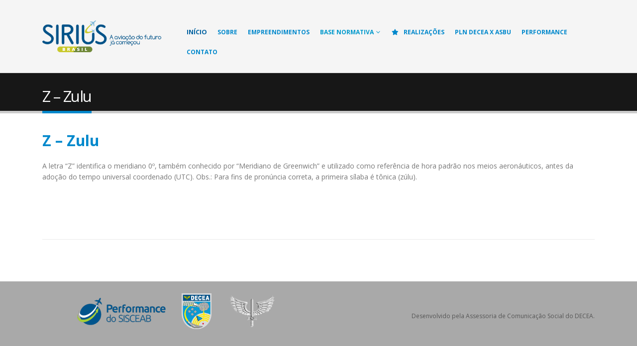

--- FILE ---
content_type: text/html; charset=UTF-8
request_url: https://sirius.decea.mil.br/z-zulu/
body_size: 12624
content:
<!DOCTYPE html>
<html lang="pt-BR">
<head>
	<meta http-equiv="X-UA-Compatible" content="IE=edge" />
	<meta http-equiv="Content-Type" content="text/html; charset=UTF-8" />
	<meta name="viewport" content="width=device-width, initial-scale=1, minimum-scale=1" />

	<link rel="profile" href="https://gmpg.org/xfn/11" />
	<link rel="pingback" href="https://sirius.decea.mil.br/xmlrpc.php" />
		<link rel="shortcut icon" href="//sirius.decea.mil.br/storage/sirius/uploads/2021/04/favicon_sirius.png" type="image/x-icon" />
		<link rel="apple-touch-icon" href="//sirius.decea.mil.br/storage/sirius/uploads/2021/04/favicon_sirius.png" />
		<link rel="apple-touch-icon" sizes="120x120" href="//sirius.decea.mil.br/storage/sirius/uploads/2021/04/favicon_sirius.png" />
		<link rel="apple-touch-icon" sizes="76x76" href="//sirius.decea.mil.br/storage/sirius/uploads/2021/04/favicon_sirius.png" />
		<link rel="apple-touch-icon" sizes="152x152" href="//sirius.decea.mil.br/storage/sirius/uploads/2021/04/favicon_sirius.png" />
	<title>Z &#8211; Zulu &#8211; SIRIUS Brasil</title>
<meta name='robots' content='max-image-preview:large' />
<link rel='dns-prefetch' href='//s.w.org' />
<link rel='dns-prefetch' href='//i0.wp.com' />
<link rel='dns-prefetch' href='//c0.wp.com' />
<link rel="alternate" type="application/rss+xml" title="Feed para SIRIUS Brasil &raquo;" href="https://sirius.decea.mil.br/feed/" />
<link rel="alternate" type="application/rss+xml" title="Feed de comentários para SIRIUS Brasil &raquo;" href="https://sirius.decea.mil.br/comments/feed/" />
<link rel="alternate" type="application/rss+xml" title="Feed de comentários para SIRIUS Brasil &raquo; Z &#8211; Zulu" href="https://sirius.decea.mil.br/z-zulu/feed/" />
<script>
window._wpemojiSettings = {"baseUrl":"https:\/\/s.w.org\/images\/core\/emoji\/14.0.0\/72x72\/","ext":".png","svgUrl":"https:\/\/s.w.org\/images\/core\/emoji\/14.0.0\/svg\/","svgExt":".svg","source":{"concatemoji":"https:\/\/sirius.decea.mil.br\/wp-includes\/js\/wp-emoji-release.min.js?ver=f03ddd091149a3654eaa32cab15d9607"}};
/*! This file is auto-generated */
!function(e,a,t){var n,r,o,i=a.createElement("canvas"),p=i.getContext&&i.getContext("2d");function s(e,t){var a=String.fromCharCode,e=(p.clearRect(0,0,i.width,i.height),p.fillText(a.apply(this,e),0,0),i.toDataURL());return p.clearRect(0,0,i.width,i.height),p.fillText(a.apply(this,t),0,0),e===i.toDataURL()}function c(e){var t=a.createElement("script");t.src=e,t.defer=t.type="text/javascript",a.getElementsByTagName("head")[0].appendChild(t)}for(o=Array("flag","emoji"),t.supports={everything:!0,everythingExceptFlag:!0},r=0;r<o.length;r++)t.supports[o[r]]=function(e){if(!p||!p.fillText)return!1;switch(p.textBaseline="top",p.font="600 32px Arial",e){case"flag":return s([127987,65039,8205,9895,65039],[127987,65039,8203,9895,65039])?!1:!s([55356,56826,55356,56819],[55356,56826,8203,55356,56819])&&!s([55356,57332,56128,56423,56128,56418,56128,56421,56128,56430,56128,56423,56128,56447],[55356,57332,8203,56128,56423,8203,56128,56418,8203,56128,56421,8203,56128,56430,8203,56128,56423,8203,56128,56447]);case"emoji":return!s([129777,127995,8205,129778,127999],[129777,127995,8203,129778,127999])}return!1}(o[r]),t.supports.everything=t.supports.everything&&t.supports[o[r]],"flag"!==o[r]&&(t.supports.everythingExceptFlag=t.supports.everythingExceptFlag&&t.supports[o[r]]);t.supports.everythingExceptFlag=t.supports.everythingExceptFlag&&!t.supports.flag,t.DOMReady=!1,t.readyCallback=function(){t.DOMReady=!0},t.supports.everything||(n=function(){t.readyCallback()},a.addEventListener?(a.addEventListener("DOMContentLoaded",n,!1),e.addEventListener("load",n,!1)):(e.attachEvent("onload",n),a.attachEvent("onreadystatechange",function(){"complete"===a.readyState&&t.readyCallback()})),(e=t.source||{}).concatemoji?c(e.concatemoji):e.wpemoji&&e.twemoji&&(c(e.twemoji),c(e.wpemoji)))}(window,document,window._wpemojiSettings);
</script>
<style>
img.wp-smiley,
img.emoji {
	display: inline !important;
	border: none !important;
	box-shadow: none !important;
	height: 1em !important;
	width: 1em !important;
	margin: 0 0.07em !important;
	vertical-align: -0.1em !important;
	background: none !important;
	padding: 0 !important;
}
</style>
	<link rel='stylesheet' id='wp-block-library-css'  href='https://c0.wp.com/c/6.0.11/wp-includes/css/dist/block-library/style.min.css' media='all' />
<style id='wp-block-library-inline-css'>
.has-text-align-justify{text-align:justify;}
</style>
<style id='wp-block-library-theme-inline-css'>
.wp-block-audio figcaption{color:#555;font-size:13px;text-align:center}.is-dark-theme .wp-block-audio figcaption{color:hsla(0,0%,100%,.65)}.wp-block-code{border:1px solid #ccc;border-radius:4px;font-family:Menlo,Consolas,monaco,monospace;padding:.8em 1em}.wp-block-embed figcaption{color:#555;font-size:13px;text-align:center}.is-dark-theme .wp-block-embed figcaption{color:hsla(0,0%,100%,.65)}.blocks-gallery-caption{color:#555;font-size:13px;text-align:center}.is-dark-theme .blocks-gallery-caption{color:hsla(0,0%,100%,.65)}.wp-block-image figcaption{color:#555;font-size:13px;text-align:center}.is-dark-theme .wp-block-image figcaption{color:hsla(0,0%,100%,.65)}.wp-block-pullquote{border-top:4px solid;border-bottom:4px solid;margin-bottom:1.75em;color:currentColor}.wp-block-pullquote__citation,.wp-block-pullquote cite,.wp-block-pullquote footer{color:currentColor;text-transform:uppercase;font-size:.8125em;font-style:normal}.wp-block-quote{border-left:.25em solid;margin:0 0 1.75em;padding-left:1em}.wp-block-quote cite,.wp-block-quote footer{color:currentColor;font-size:.8125em;position:relative;font-style:normal}.wp-block-quote.has-text-align-right{border-left:none;border-right:.25em solid;padding-left:0;padding-right:1em}.wp-block-quote.has-text-align-center{border:none;padding-left:0}.wp-block-quote.is-large,.wp-block-quote.is-style-large,.wp-block-quote.is-style-plain{border:none}.wp-block-search .wp-block-search__label{font-weight:700}:where(.wp-block-group.has-background){padding:1.25em 2.375em}.wp-block-separator.has-css-opacity{opacity:.4}.wp-block-separator{border:none;border-bottom:2px solid;margin-left:auto;margin-right:auto}.wp-block-separator.has-alpha-channel-opacity{opacity:1}.wp-block-separator:not(.is-style-wide):not(.is-style-dots){width:100px}.wp-block-separator.has-background:not(.is-style-dots){border-bottom:none;height:1px}.wp-block-separator.has-background:not(.is-style-wide):not(.is-style-dots){height:2px}.wp-block-table thead{border-bottom:3px solid}.wp-block-table tfoot{border-top:3px solid}.wp-block-table td,.wp-block-table th{padding:.5em;border:1px solid;word-break:normal}.wp-block-table figcaption{color:#555;font-size:13px;text-align:center}.is-dark-theme .wp-block-table figcaption{color:hsla(0,0%,100%,.65)}.wp-block-video figcaption{color:#555;font-size:13px;text-align:center}.is-dark-theme .wp-block-video figcaption{color:hsla(0,0%,100%,.65)}.wp-block-template-part.has-background{padding:1.25em 2.375em;margin-top:0;margin-bottom:0}
</style>
<link rel='stylesheet' id='mediaelement-css'  href='https://c0.wp.com/c/6.0.11/wp-includes/js/mediaelement/mediaelementplayer-legacy.min.css' media='all' />
<link rel='stylesheet' id='wp-mediaelement-css'  href='https://c0.wp.com/c/6.0.11/wp-includes/js/mediaelement/wp-mediaelement.min.css' media='all' />
<style id='global-styles-inline-css'>
body{--wp--preset--color--black: #000000;--wp--preset--color--cyan-bluish-gray: #abb8c3;--wp--preset--color--white: #ffffff;--wp--preset--color--pale-pink: #f78da7;--wp--preset--color--vivid-red: #cf2e2e;--wp--preset--color--luminous-vivid-orange: #ff6900;--wp--preset--color--luminous-vivid-amber: #fcb900;--wp--preset--color--light-green-cyan: #7bdcb5;--wp--preset--color--vivid-green-cyan: #00d084;--wp--preset--color--pale-cyan-blue: #8ed1fc;--wp--preset--color--vivid-cyan-blue: #0693e3;--wp--preset--color--vivid-purple: #9b51e0;--wp--preset--color--primary: #0088cc;--wp--preset--color--secondary: #e36159;--wp--preset--color--tertiary: #2baab1;--wp--preset--color--quaternary: #383f48;--wp--preset--color--dark: #2e353e;--wp--preset--color--light: #ffffff;--wp--preset--gradient--vivid-cyan-blue-to-vivid-purple: linear-gradient(135deg,rgba(6,147,227,1) 0%,rgb(155,81,224) 100%);--wp--preset--gradient--light-green-cyan-to-vivid-green-cyan: linear-gradient(135deg,rgb(122,220,180) 0%,rgb(0,208,130) 100%);--wp--preset--gradient--luminous-vivid-amber-to-luminous-vivid-orange: linear-gradient(135deg,rgba(252,185,0,1) 0%,rgba(255,105,0,1) 100%);--wp--preset--gradient--luminous-vivid-orange-to-vivid-red: linear-gradient(135deg,rgba(255,105,0,1) 0%,rgb(207,46,46) 100%);--wp--preset--gradient--very-light-gray-to-cyan-bluish-gray: linear-gradient(135deg,rgb(238,238,238) 0%,rgb(169,184,195) 100%);--wp--preset--gradient--cool-to-warm-spectrum: linear-gradient(135deg,rgb(74,234,220) 0%,rgb(151,120,209) 20%,rgb(207,42,186) 40%,rgb(238,44,130) 60%,rgb(251,105,98) 80%,rgb(254,248,76) 100%);--wp--preset--gradient--blush-light-purple: linear-gradient(135deg,rgb(255,206,236) 0%,rgb(152,150,240) 100%);--wp--preset--gradient--blush-bordeaux: linear-gradient(135deg,rgb(254,205,165) 0%,rgb(254,45,45) 50%,rgb(107,0,62) 100%);--wp--preset--gradient--luminous-dusk: linear-gradient(135deg,rgb(255,203,112) 0%,rgb(199,81,192) 50%,rgb(65,88,208) 100%);--wp--preset--gradient--pale-ocean: linear-gradient(135deg,rgb(255,245,203) 0%,rgb(182,227,212) 50%,rgb(51,167,181) 100%);--wp--preset--gradient--electric-grass: linear-gradient(135deg,rgb(202,248,128) 0%,rgb(113,206,126) 100%);--wp--preset--gradient--midnight: linear-gradient(135deg,rgb(2,3,129) 0%,rgb(40,116,252) 100%);--wp--preset--duotone--dark-grayscale: url('#wp-duotone-dark-grayscale');--wp--preset--duotone--grayscale: url('#wp-duotone-grayscale');--wp--preset--duotone--purple-yellow: url('#wp-duotone-purple-yellow');--wp--preset--duotone--blue-red: url('#wp-duotone-blue-red');--wp--preset--duotone--midnight: url('#wp-duotone-midnight');--wp--preset--duotone--magenta-yellow: url('#wp-duotone-magenta-yellow');--wp--preset--duotone--purple-green: url('#wp-duotone-purple-green');--wp--preset--duotone--blue-orange: url('#wp-duotone-blue-orange');--wp--preset--font-size--small: 13px;--wp--preset--font-size--medium: 20px;--wp--preset--font-size--large: 36px;--wp--preset--font-size--x-large: 42px;}.has-black-color{color: var(--wp--preset--color--black) !important;}.has-cyan-bluish-gray-color{color: var(--wp--preset--color--cyan-bluish-gray) !important;}.has-white-color{color: var(--wp--preset--color--white) !important;}.has-pale-pink-color{color: var(--wp--preset--color--pale-pink) !important;}.has-vivid-red-color{color: var(--wp--preset--color--vivid-red) !important;}.has-luminous-vivid-orange-color{color: var(--wp--preset--color--luminous-vivid-orange) !important;}.has-luminous-vivid-amber-color{color: var(--wp--preset--color--luminous-vivid-amber) !important;}.has-light-green-cyan-color{color: var(--wp--preset--color--light-green-cyan) !important;}.has-vivid-green-cyan-color{color: var(--wp--preset--color--vivid-green-cyan) !important;}.has-pale-cyan-blue-color{color: var(--wp--preset--color--pale-cyan-blue) !important;}.has-vivid-cyan-blue-color{color: var(--wp--preset--color--vivid-cyan-blue) !important;}.has-vivid-purple-color{color: var(--wp--preset--color--vivid-purple) !important;}.has-black-background-color{background-color: var(--wp--preset--color--black) !important;}.has-cyan-bluish-gray-background-color{background-color: var(--wp--preset--color--cyan-bluish-gray) !important;}.has-white-background-color{background-color: var(--wp--preset--color--white) !important;}.has-pale-pink-background-color{background-color: var(--wp--preset--color--pale-pink) !important;}.has-vivid-red-background-color{background-color: var(--wp--preset--color--vivid-red) !important;}.has-luminous-vivid-orange-background-color{background-color: var(--wp--preset--color--luminous-vivid-orange) !important;}.has-luminous-vivid-amber-background-color{background-color: var(--wp--preset--color--luminous-vivid-amber) !important;}.has-light-green-cyan-background-color{background-color: var(--wp--preset--color--light-green-cyan) !important;}.has-vivid-green-cyan-background-color{background-color: var(--wp--preset--color--vivid-green-cyan) !important;}.has-pale-cyan-blue-background-color{background-color: var(--wp--preset--color--pale-cyan-blue) !important;}.has-vivid-cyan-blue-background-color{background-color: var(--wp--preset--color--vivid-cyan-blue) !important;}.has-vivid-purple-background-color{background-color: var(--wp--preset--color--vivid-purple) !important;}.has-black-border-color{border-color: var(--wp--preset--color--black) !important;}.has-cyan-bluish-gray-border-color{border-color: var(--wp--preset--color--cyan-bluish-gray) !important;}.has-white-border-color{border-color: var(--wp--preset--color--white) !important;}.has-pale-pink-border-color{border-color: var(--wp--preset--color--pale-pink) !important;}.has-vivid-red-border-color{border-color: var(--wp--preset--color--vivid-red) !important;}.has-luminous-vivid-orange-border-color{border-color: var(--wp--preset--color--luminous-vivid-orange) !important;}.has-luminous-vivid-amber-border-color{border-color: var(--wp--preset--color--luminous-vivid-amber) !important;}.has-light-green-cyan-border-color{border-color: var(--wp--preset--color--light-green-cyan) !important;}.has-vivid-green-cyan-border-color{border-color: var(--wp--preset--color--vivid-green-cyan) !important;}.has-pale-cyan-blue-border-color{border-color: var(--wp--preset--color--pale-cyan-blue) !important;}.has-vivid-cyan-blue-border-color{border-color: var(--wp--preset--color--vivid-cyan-blue) !important;}.has-vivid-purple-border-color{border-color: var(--wp--preset--color--vivid-purple) !important;}.has-vivid-cyan-blue-to-vivid-purple-gradient-background{background: var(--wp--preset--gradient--vivid-cyan-blue-to-vivid-purple) !important;}.has-light-green-cyan-to-vivid-green-cyan-gradient-background{background: var(--wp--preset--gradient--light-green-cyan-to-vivid-green-cyan) !important;}.has-luminous-vivid-amber-to-luminous-vivid-orange-gradient-background{background: var(--wp--preset--gradient--luminous-vivid-amber-to-luminous-vivid-orange) !important;}.has-luminous-vivid-orange-to-vivid-red-gradient-background{background: var(--wp--preset--gradient--luminous-vivid-orange-to-vivid-red) !important;}.has-very-light-gray-to-cyan-bluish-gray-gradient-background{background: var(--wp--preset--gradient--very-light-gray-to-cyan-bluish-gray) !important;}.has-cool-to-warm-spectrum-gradient-background{background: var(--wp--preset--gradient--cool-to-warm-spectrum) !important;}.has-blush-light-purple-gradient-background{background: var(--wp--preset--gradient--blush-light-purple) !important;}.has-blush-bordeaux-gradient-background{background: var(--wp--preset--gradient--blush-bordeaux) !important;}.has-luminous-dusk-gradient-background{background: var(--wp--preset--gradient--luminous-dusk) !important;}.has-pale-ocean-gradient-background{background: var(--wp--preset--gradient--pale-ocean) !important;}.has-electric-grass-gradient-background{background: var(--wp--preset--gradient--electric-grass) !important;}.has-midnight-gradient-background{background: var(--wp--preset--gradient--midnight) !important;}.has-small-font-size{font-size: var(--wp--preset--font-size--small) !important;}.has-medium-font-size{font-size: var(--wp--preset--font-size--medium) !important;}.has-large-font-size{font-size: var(--wp--preset--font-size--large) !important;}.has-x-large-font-size{font-size: var(--wp--preset--font-size--x-large) !important;}
</style>
<link rel='stylesheet' id='porto-css-vars-css'  href='https://sirius.decea.mil.br/storage/sirius/uploads/porto_styles/theme_css_vars.css?ver=6.3.3' media='all' />
<link rel='stylesheet' id='js_composer_front-css'  href='https://sirius.decea.mil.br/wp-content/plugins/js_composer/assets/css/js_composer.min.css?ver=6.9.0' media='all' />
<link rel='stylesheet' id='bootstrap-css'  href='https://sirius.decea.mil.br/storage/sirius/uploads/porto_styles/bootstrap.css?ver=6.3.3' media='all' />
<link rel='stylesheet' id='porto-plugins-css'  href='https://sirius.decea.mil.br/wp-content/themes/porto/css/plugins.css?ver=6.3.3' media='all' />
<link rel='stylesheet' id='porto-theme-css'  href='https://sirius.decea.mil.br/wp-content/themes/porto/css/theme.css?ver=6.3.3' media='all' />
<link rel='stylesheet' id='porto-shortcodes-css'  href='https://sirius.decea.mil.br/storage/sirius/uploads/porto_styles/shortcodes.css?ver=6.3.3' media='all' />
<link rel='stylesheet' id='porto-theme-wpb-css'  href='https://sirius.decea.mil.br/wp-content/themes/porto/css/theme_wpb.css?ver=6.3.3' media='all' />
<link rel='stylesheet' id='porto-theme-radius-css'  href='https://sirius.decea.mil.br/wp-content/themes/porto/css/theme_radius.css?ver=6.3.3' media='all' />
<link rel='stylesheet' id='porto-dynamic-style-css'  href='https://sirius.decea.mil.br/storage/sirius/uploads/porto_styles/dynamic_style.css?ver=6.3.3' media='all' />
<link rel='stylesheet' id='porto-type-builder-css'  href='https://sirius.decea.mil.br/wp-content/plugins/porto-functionality/builders/assets/type-builder.css?ver=2.3.2' media='all' />
<link rel='stylesheet' id='porto-style-css'  href='https://sirius.decea.mil.br/wp-content/themes/porto/style.css?ver=6.3.3' media='all' />
<style id='porto-style-inline-css'>
.side-header-narrow-bar-logo{max-width:165px}#header,.sticky-header .header-main.sticky{border-top:3px solid #ededed}@media (min-width:992px){}.page-top .page-title-wrap{line-height:0}.page-top .page-title:not(.b-none):after{content:'';position:absolute;width:100%;left:0;border-bottom:5px solid var(--porto-primary-color);bottom:-17px}.member-item.member-item-4 .thumb-info-caption p{line-height:25px;text-transform:none;font-size:1em}#footer .footer-bottom{padding:25px 0}.header-main{background-color:#f7f7f7 !important}
</style>
<link rel='stylesheet' id='styles-child-css'  href='https://sirius.decea.mil.br/wp-content/themes/porto-child/style.css?ver=f03ddd091149a3654eaa32cab15d9607' media='all' />
<link rel='stylesheet' id='jetpack_css-css'  href='https://c0.wp.com/p/jetpack/11.3.4/css/jetpack.css' media='all' />
<script src='https://c0.wp.com/c/6.0.11/wp-includes/js/jquery/jquery.min.js' id='jquery-core-js'></script>
<script src='https://c0.wp.com/c/6.0.11/wp-includes/js/jquery/jquery-migrate.min.js' id='jquery-migrate-js'></script>
<link rel="https://api.w.org/" href="https://sirius.decea.mil.br/wp-json/" /><link rel="alternate" type="application/json" href="https://sirius.decea.mil.br/wp-json/wp/v2/posts/2374" /><link rel="EditURI" type="application/rsd+xml" title="RSD" href="https://sirius.decea.mil.br/xmlrpc.php?rsd" />
<link rel="wlwmanifest" type="application/wlwmanifest+xml" href="https://sirius.decea.mil.br/wp-includes/wlwmanifest.xml" /> 

<link rel="canonical" href="https://sirius.decea.mil.br/z-zulu/" />
<link rel='shortlink' href='https://sirius.decea.mil.br/?p=2374' />
<link rel="alternate" type="application/json+oembed" href="https://sirius.decea.mil.br/wp-json/oembed/1.0/embed?url=https%3A%2F%2Fsirius.decea.mil.br%2Fz-zulu%2F" />
<link rel="alternate" type="text/xml+oembed" href="https://sirius.decea.mil.br/wp-json/oembed/1.0/embed?url=https%3A%2F%2Fsirius.decea.mil.br%2Fz-zulu%2F&#038;format=xml" />
<style>img#wpstats{display:none}</style>
			<script type="text/javascript">
		WebFontConfig = {
			google: { families: [ 'Open+Sans:300,400,500,600,700,800','Shadows+Into+Light:400,700','Playfair+Display:400,700' ] }
		};
		(function(d) {
			var wf = d.createElement('script'), s = d.scripts[0];
			wf.src = 'https://sirius.decea.mil.br/wp-content/themes/porto/js/libs/webfont.js';
			wf.async = true;
			s.parentNode.insertBefore(wf, s);
		})(document);</script>
		<meta name="generator" content="Powered by WPBakery Page Builder - drag and drop page builder for WordPress."/>
<meta name="generator" content="Powered by Slider Revolution 6.3.9 - responsive, Mobile-Friendly Slider Plugin for WordPress with comfortable drag and drop interface." />
<link rel="icon" href="https://i0.wp.com/sirius.decea.mil.br/storage/sirius/uploads/2021/04/favicon_sirius.png?fit=32%2C32&#038;ssl=1" sizes="32x32" />
<link rel="icon" href="https://i0.wp.com/sirius.decea.mil.br/storage/sirius/uploads/2021/04/favicon_sirius.png?fit=32%2C32&#038;ssl=1" sizes="192x192" />
<link rel="apple-touch-icon" href="https://i0.wp.com/sirius.decea.mil.br/storage/sirius/uploads/2021/04/favicon_sirius.png?fit=32%2C32&#038;ssl=1" />
<meta name="msapplication-TileImage" content="https://i0.wp.com/sirius.decea.mil.br/storage/sirius/uploads/2021/04/favicon_sirius.png?fit=32%2C32&#038;ssl=1" />
<script type="text/javascript">function setREVStartSize(e){
			//window.requestAnimationFrame(function() {				 
				window.RSIW = window.RSIW===undefined ? window.innerWidth : window.RSIW;	
				window.RSIH = window.RSIH===undefined ? window.innerHeight : window.RSIH;	
				try {								
					var pw = document.getElementById(e.c).parentNode.offsetWidth,
						newh;
					pw = pw===0 || isNaN(pw) ? window.RSIW : pw;
					e.tabw = e.tabw===undefined ? 0 : parseInt(e.tabw);
					e.thumbw = e.thumbw===undefined ? 0 : parseInt(e.thumbw);
					e.tabh = e.tabh===undefined ? 0 : parseInt(e.tabh);
					e.thumbh = e.thumbh===undefined ? 0 : parseInt(e.thumbh);
					e.tabhide = e.tabhide===undefined ? 0 : parseInt(e.tabhide);
					e.thumbhide = e.thumbhide===undefined ? 0 : parseInt(e.thumbhide);
					e.mh = e.mh===undefined || e.mh=="" || e.mh==="auto" ? 0 : parseInt(e.mh,0);		
					if(e.layout==="fullscreen" || e.l==="fullscreen") 						
						newh = Math.max(e.mh,window.RSIH);					
					else{					
						e.gw = Array.isArray(e.gw) ? e.gw : [e.gw];
						for (var i in e.rl) if (e.gw[i]===undefined || e.gw[i]===0) e.gw[i] = e.gw[i-1];					
						e.gh = e.el===undefined || e.el==="" || (Array.isArray(e.el) && e.el.length==0)? e.gh : e.el;
						e.gh = Array.isArray(e.gh) ? e.gh : [e.gh];
						for (var i in e.rl) if (e.gh[i]===undefined || e.gh[i]===0) e.gh[i] = e.gh[i-1];
											
						var nl = new Array(e.rl.length),
							ix = 0,						
							sl;					
						e.tabw = e.tabhide>=pw ? 0 : e.tabw;
						e.thumbw = e.thumbhide>=pw ? 0 : e.thumbw;
						e.tabh = e.tabhide>=pw ? 0 : e.tabh;
						e.thumbh = e.thumbhide>=pw ? 0 : e.thumbh;					
						for (var i in e.rl) nl[i] = e.rl[i]<window.RSIW ? 0 : e.rl[i];
						sl = nl[0];									
						for (var i in nl) if (sl>nl[i] && nl[i]>0) { sl = nl[i]; ix=i;}															
						var m = pw>(e.gw[ix]+e.tabw+e.thumbw) ? 1 : (pw-(e.tabw+e.thumbw)) / (e.gw[ix]);					
						newh =  (e.gh[ix] * m) + (e.tabh + e.thumbh);
					}				
					if(window.rs_init_css===undefined) window.rs_init_css = document.head.appendChild(document.createElement("style"));					
					document.getElementById(e.c).height = newh+"px";
					window.rs_init_css.innerHTML += "#"+e.c+"_wrapper { height: "+newh+"px }";				
				} catch(e){
					console.log("Failure at Presize of Slider:" + e)
				}					   
			//});
		  };</script>
<noscript><style> .wpb_animate_when_almost_visible { opacity: 1; }</style></noscript>
	<!-- Google tag (gtag.js) -->
	<script async src="https://www.googletagmanager.com/gtag/js?id=G-20J1D72S8Z"></script>
	<script>
	window.dataLayer = window.dataLayer || [];
	function gtag(){dataLayer.push(arguments);}
	gtag('js', new Date());

	gtag('config', 'G-20J1D72S8Z');
	</script>

</head>
<body class="post-template-default single single-post postid-2374 single-format-standard wp-embed-responsive porto-rounded porto-breadcrumbs-bb full blog-1 wpb-js-composer js-comp-ver-6.9.0 vc_responsive">

	<div class="page-wrapper side-nav-right"><!-- page wrapper -->
		
								<!-- header wrapper -->
			<div class="header-wrapper fixed-header">
								<header id="header" class="header-corporate header-10">
	
	<div class="header-main header-body" style="top: 0px;">
		<div class="header-container container">
			<div class="header-left">
						<div class="logo">
		<a href="https://sirius.decea.mil.br/" title="SIRIUS Brasil - SIRIUS Brasil"  rel="home">
		<img class="img-responsive sticky-logo sticky-retina-logo" src="//sirius.decea.mil.br/storage/sirius/uploads/2021/04/cropped-Sirius_slogan3.png" alt="SIRIUS Brasil" /><img class="img-responsive standard-logo" width="368" height="98" src="//sirius.decea.mil.br/storage/sirius/uploads/2021/09/Sirius_slogan3.png" alt="SIRIUS Brasil" /><img class="img-responsive retina-logo" width="368" height="98" src="//sirius.decea.mil.br/storage/sirius/uploads/2021/04/cropped-Sirius_slogan3.png" alt="SIRIUS Brasil" style="max-height:98px;" />	</a>
			</div>
					</div>

			<div class="header-right">
				<div class="header-right-top">
					<div class="header-contact"><!--<ul class="nav nav-pills nav-top" >
	<li class="">
		<a href="/en/" ><small>English Version</small><img width="32" src="https://www.decea.mil.br/static/assets/img/great-britain-flag.png"></a> 
	</li>
</ul>--></div>				</div>
				<div class="header-right-bottom">
					<div id="main-menu">
						<ul id="menu-main-menu" class="main-menu mega-menu show-arrow"><li id="nav-menu-item-839" class="menu-item menu-item-type-custom menu-item-object-custom menu-item-home narrow"><a href="https://sirius.decea.mil.br/#header">Início</a></li>
<li id="nav-menu-item-842" class="menu-item menu-item-type-custom menu-item-object-custom menu-item-home narrow"><a href="https://sirius.decea.mil.br/#services">Sobre</a></li>
<li id="nav-menu-item-841" class="menu-item menu-item-type-custom menu-item-object-custom menu-item-home narrow"><a href="https://sirius.decea.mil.br/#projects">Empreendimentos</a></li>
<li id="nav-menu-item-5048" class="menu-item menu-item-type-post_type menu-item-object-page menu-item-has-children has-sub narrow"><a class="nolink" href="#">Base Normativa</a><div class="popup"><div class="inner" style=""><ul class="sub-menu skeleton-body"></ul></div></div></li>
<li id="nav-menu-item-5106" class="menu-item menu-item-type-post_type menu-item-object-page narrow"><a href="https://sirius.decea.mil.br/realizacoes/"><i class="fa fa-solid fa-star"></i>Realizações</a></li>
<li id="nav-menu-item-5915" class="menu-item menu-item-type-post_type menu-item-object-page narrow"><a href="https://sirius.decea.mil.br/pln-decea-x-asbu/">PLN DECEA X ASBU</a></li>
<li id="nav-menu-item-5484" class="menu-item menu-item-type-custom menu-item-object-custom narrow"><a href="https://performance.decea.mil.br">Performance</a></li>
<li id="nav-menu-item-844" class="menu-item menu-item-type-custom menu-item-object-custom narrow"><a href="https://sirius.decea.mil.br/index.php/fale-conosco/">Contato</a></li>
</ul>					</div>
					
					<a class="mobile-toggle" href="#" aria-label="Mobile Menu"><i class="fas fa-bars"></i></a>
				</div>

				
			</div>
		</div>

		
<div id="nav-panel">
	<div class="container">
		<div class="mobile-nav-wrap skeleton-body">
		<i class="porto-loading-icon"></i>		</div>
	</div>
</div>
	</div>
</header>

							</div>
			<!-- end header wrapper -->
		
		
				<section class="page-top page-header-1">
		<div class="container">
	<div class="row">
		<div class="col-lg-12">
							<div class="breadcrumbs-wrap">
					<ul class="breadcrumb" itemscope itemtype="https://schema.org/BreadcrumbList"><li class="home" itemprop="itemListElement" itemscope itemtype="https://schema.org/ListItem"><a itemprop="item" href="https://sirius.decea.mil.br" title="Go to Home Page"><span itemprop="name">Home</span></a><meta itemprop="position" content="1" /><i class="delimiter"></i></li><li itemprop="itemListElement" itemscope itemtype="https://schema.org/ListItem"><a itemprop="item" href="https://sirius.decea.mil.br/z-zulu/"><span itemprop="name">Z &#8211; Zulu</span></a><meta itemprop="position" content="2" /><i class="delimiter"></i></li><li itemprop="itemListElement" itemscope itemtype="https://schema.org/ListItem"><a itemprop="item" href="https://sirius.decea.mil.br/category/glossario/"><span itemprop="name">Glossário</span></a><meta itemprop="position" content="3" /><i class="delimiter"></i></li><li>Z &#8211; Zulu</li></ul>				</div>
						<div class="page-title-wrap">
				<h1 class="page-title">Z &#8211; Zulu</h1>
							</div>
					</div>
	</div>
</div>
	</section>
	
		<div id="main" class="column1 boxed"><!-- main -->

			<div class="container">
			<div class="row main-content-wrap">

			<!-- main content -->
			<div class="main-content col-lg-12">

			
<div id="content" role="main" class="porto-single-page">

	
			
<article class="post-full post-2374 post type-post status-publish format-standard hentry category-glossario">

	
			<div class="post-date">
			<span class="day">14</span><span class="month">jun</span><time datetime="2011-06-14">14 de junho de 2011</time>		</div>
	
	<div class="post-content">
					<h2 class="entry-title">Z &#8211; Zulu</h2>
				<span class="vcard" style="display: none;"><span class="fn"><a href="https://sirius.decea.mil.br/author/rafaelrov/" title="Posts de Rafael" rel="author">Rafael</a></span></span><span class="updated" style="display:none">2011-06-14T11:51:57-03:00</span>
<div class="post-meta ">
				<span class="meta-author">
					<i class="far fa-user"></i>
							<span>By</span>
					<a href="https://sirius.decea.mil.br/author/rafaelrov/" title="Posts de Rafael" rel="author">Rafael</a>		</span>
				<span class="meta-cats">
					<i class="far fa-folder"></i>
					<a href="https://sirius.decea.mil.br/category/glossario/" rel="category tag">Glossário</a>		</span>
					<span class="meta-comments">
					<i class="far fa-comments"></i>
					<a href="https://sirius.decea.mil.br/z-zulu/#respond" class="hash-scroll">0 Comments</a>		</span>
	
	
	</div>

		<div class="entry-content">
			<p>A letra &#8220;Z&#8221; identifica o meridiano 0º, também conhecido por &#8220;Meridiano de Greenwich&#8221; e utilizado como referência de hora padrão nos meios aeronáuticos, antes da adoção do tempo universal coordenado (UTC). Obs.: Para fins de pronúncia correta, a primeira sílaba é tônica (zúlu).</p>
		</div>

		
	</div>

	<div class="post-gap"></div>

					<div class="post-share post-block">
					<h3><i class="fas fa-share"></i>Share this post</h3>
							<div class="share-links"><a href="https://www.facebook.com/sharer.php?u=https://sirius.decea.mil.br/z-zulu/" target="_blank"  rel="noopener noreferrer nofollow" data-bs-tooltip data-bs-placement='bottom' title="Facebook" class="share-facebook">Facebook</a>
		<a href="https://twitter.com/intent/tweet?text=Z+%26%238211%3B+Zulu&amp;url=https://sirius.decea.mil.br/z-zulu/" target="_blank"  rel="noopener noreferrer nofollow" data-bs-tooltip data-bs-placement='bottom' title="Twitter" class="share-twitter">Twitter</a>
		<a href="https://www.linkedin.com/shareArticle?mini=true&amp;url=https://sirius.decea.mil.br/z-zulu/&amp;title=Z+%26%238211%3B+Zulu" target="_blank"  rel="noopener noreferrer nofollow" data-bs-tooltip data-bs-placement='bottom' title="LinkedIn" class="share-linkedin">LinkedIn</a>
		<a href="https://plus.google.com/share?url=https://sirius.decea.mil.br/z-zulu/" target="_blank"  rel="noopener noreferrer nofollow" data-bs-tooltip data-bs-placement='bottom' title="Google +" class="share-googleplus">Google +</a>
		<a href="mailto:?subject=Z+%26%238211%3B+Zulu&amp;body=https://sirius.decea.mil.br/z-zulu/" target="_blank"  rel="noopener noreferrer nofollow" data-bs-tooltip data-bs-placement='bottom' title="Email" class="share-email">Email</a>
	</div>			</div>
		
	
	<div class="post-block post-author clearfix">
					<h3><i class="far fa-user"></i>Author</h3>
				<div class="img-thumbnail">
			<img alt='' src='https://secure.gravatar.com/avatar/d7ac84d96a6c8b594ca93bd6acd3029e?s=80&#038;d=mm&#038;r=g' srcset='https://secure.gravatar.com/avatar/d7ac84d96a6c8b594ca93bd6acd3029e?s=160&#038;d=mm&#038;r=g 2x' class='avatar avatar-80 photo' height='80' width='80' loading='lazy'/>		</div>
		<p><strong class="name"><a href="https://sirius.decea.mil.br/author/rafaelrov/" title="Posts de Rafael" rel="author">Rafael</a></strong></p>
		<p class="author-content"></p>
	</div>

			<div class="post-gap-small"></div>
		
	<div id="respond" class="comment-respond">
		<h3 id="reply-title" class="comment-reply-title">Deixe um comentário <small><a rel="nofollow" id="cancel-comment-reply-link" href="/z-zulu/#respond" style="display:none;">Cancelar resposta</a></small></h3><form action="https://sirius.decea.mil.br/wp-comments-post.php" method="post" id="commentform" class="comment-form" novalidate><p class="comment-notes"><span id="email-notes">O seu endereço de e-mail não será publicado.</span> <span class="required-field-message" aria-hidden="true">Campos obrigatórios são marcados com <span class="required" aria-hidden="true">*</span></span></p><p class="comment-form-comment"><label for="comment">Comentário <span class="required" aria-hidden="true">*</span></label> <textarea id="comment" name="comment" cols="45" rows="8" maxlength="65525" required></textarea></p><p class="comment-form-author"><label for="author">Nome <span class="required" aria-hidden="true">*</span></label> <input id="author" name="author" type="text" value="" size="30" maxlength="245" required /></p>
<p class="comment-form-email"><label for="email">E-mail <span class="required" aria-hidden="true">*</span></label> <input id="email" name="email" type="email" value="" size="30" maxlength="100" aria-describedby="email-notes" required /></p>
<p class="comment-form-url"><label for="url">Site</label> <input id="url" name="url" type="url" value="" size="30" maxlength="200" /></p>
<p class="comment-form-cookies-consent"><input id="wp-comment-cookies-consent" name="wp-comment-cookies-consent" type="checkbox" value="yes" /> <label for="wp-comment-cookies-consent">Salvar meus dados neste navegador para a próxima vez que eu comentar.</label></p>
<div class="g-recaptcha-wrap" style="padding:10px 0 10px 0"><div  class="g-recaptcha" data-sitekey="6LcFDXshAAAAAIVdQrAoI8btGCLu6a4lgHVOHiH8"></div></div><p class="form-submit"><input name="submit" type="submit" id="submit" class="btn btn-modern btn-primary" value="Publicar comentário" /> <input type='hidden' name='comment_post_ID' value='2374' id='comment_post_ID' />
<input type='hidden' name='comment_parent' id='comment_parent' value='0' />
</p> <p class="comment-form-aios-antibot-keys"><input type="hidden" name="lpo5h9e1" value="58pj8olzqsbg" ><input type="hidden" name="9cc8pgg2" value="oh5rs8l998ge" ></p><p style="display: none;"><input type="hidden" id="akismet_comment_nonce" name="akismet_comment_nonce" value="5ff90bb2c3" /></p><p style="display: none !important;" class="akismet-fields-container" data-prefix="ak_"><label>&#916;<textarea name="ak_hp_textarea" cols="45" rows="8" maxlength="100"></textarea></label><input type="hidden" id="ak_js_1" name="ak_js" value="144"/><script>document.getElementById( "ak_js_1" ).setAttribute( "value", ( new Date() ).getTime() );</script></p></form>	</div><!-- #respond -->
	<p class="akismet_comment_form_privacy_notice">Esse site utiliza o Akismet para reduzir spam. <a href="https://akismet.com/privacy/" target="_blank">Aprenda como seus dados de comentários são processados</a>.</p>	
</article>

								<hr class="tall"/>
					<div class="related-posts">
												<h4 class="sub-title">Related <strong>Posts</strong></h4>
						<div class="row">
							<div class="post-carousel porto-carousel owl-carousel show-nav-title" data-plugin-options="{&quot;themeConfig&quot;:true,&quot;lg&quot;:&quot;4&quot;,&quot;md&quot;:3,&quot;sm&quot;:2}">
							<div class="post-item">
		<div class="post-date">
		<span class="day">14</span><span class="month">jun</span><time datetime="2011-06-14">14 de junho de 2011</time>	</div>
			<h4><a href="https://sirius.decea.mil.br/asdi-disponibilizacao-para-a-industria-da-apresentacao-da-situacao-aerea/">
		ASDI &#8211; Disponibilização para a Indústria da Apresentação da Situação Aérea	</a></h4>
		<div><p class="post-excerpt">Informações relacionadas com o plano de voo de uma aeronave, com ou sem atualização pelo sistema de vigilância do controle...  <a class="read-more" href="https://sirius.decea.mil.br/asdi-disponibilizacao-para-a-industria-da-apresentacao-da-situacao-aerea/">read more <i class="fas fa-angle-right"></i></a></p></div> </div>
<div class="post-item">
		<div class="post-date">
		<span class="day">14</span><span class="month">jun</span><time datetime="2011-06-14">14 de junho de 2011</time>	</div>
			<h4><a href="https://sirius.decea.mil.br/glonass-sistema-orbital-global-de-navegacao-por-satelite/">
		GLONASS &#8211; Sistema Orbital Global de Navegação por Satélite	</a></h4>
		<div><p class="post-excerpt">É um sistema de posicionamento geográfico similar ao GPS, baseado em uma concepção de 24 satélites, divididos em três órbitas...  <a class="read-more" href="https://sirius.decea.mil.br/glonass-sistema-orbital-global-de-navegacao-por-satelite/">read more <i class="fas fa-angle-right"></i></a></p></div> </div>
<div class="post-item">
		<div class="post-date">
		<span class="day">14</span><span class="month">jun</span><time datetime="2011-06-14">14 de junho de 2011</time>	</div>
			<h4><a href="https://sirius.decea.mil.br/arp-ponto-de-referencia-de-aerodromo/">
		ARP &#8211; Ponto de Referência de Aeródromo	</a></h4>
		<div><p class="post-excerpt">Ponto designado de localização geográfica do aeródromo. 
 <a class="read-more" href="https://sirius.decea.mil.br/arp-ponto-de-referencia-de-aerodromo/">read more <i class="fas fa-angle-right"></i></a></p></div> </div>
<div class="post-item">
		<div class="post-date">
		<span class="day">14</span><span class="month">jun</span><time datetime="2011-06-14">14 de junho de 2011</time>	</div>
			<h4><a href="https://sirius.decea.mil.br/pins-aproximacao-para-ponto-no-espaco/">
		PinS &#8211; Aproximação para Ponto no Espaço	</a></h4>
		<div><p class="post-excerpt">Tipo de procedimento de aproximação por instrumentos elaborado para emprego exclusivo por helicópteros e baseado em sistema de navegação por...  <a class="read-more" href="https://sirius.decea.mil.br/pins-aproximacao-para-ponto-no-espaco/">read more <i class="fas fa-angle-right"></i></a></p></div> </div>
<div class="post-item">
		<div class="post-date">
		<span class="day">14</span><span class="month">jun</span><time datetime="2011-06-14">14 de junho de 2011</time>	</div>
			<h4><a href="https://sirius.decea.mil.br/awy-aerovia/">
		AWY &#8211; Aerovia	</a></h4>
		<div><p class="post-excerpt">Área de controle, ou parte dela, estabelecida em forma de corredor. As aerovias são, normalmente, utilizadas para o voo das...  <a class="read-more" href="https://sirius.decea.mil.br/awy-aerovia/">read more <i class="fas fa-angle-right"></i></a></p></div> </div>
<div class="post-item">
		<div class="post-date">
		<span class="day">14</span><span class="month">jun</span><time datetime="2011-06-14">14 de junho de 2011</time>	</div>
			<h4><a href="https://sirius.decea.mil.br/s-selective-modo/">
		S &#8211; Selective (modo)	</a></h4>
		<div><p class="post-excerpt">Equipamento de bordo da aeronave que transmite aos órgãos de controle de tráfego aéreo em terra informações relativas à identificação,...  <a class="read-more" href="https://sirius.decea.mil.br/s-selective-modo/">read more <i class="fas fa-angle-right"></i></a></p></div> </div>
<div class="post-item">
		<div class="post-date">
		<span class="day">14</span><span class="month">jun</span><time datetime="2011-06-14">14 de junho de 2011</time>	</div>
			<h4><a href="https://sirius.decea.mil.br/stol-decolagem-e-pouso-curtos/">
		STOL &#8211; Decolagem e Pouso Curtos	</a></h4>
		<div><p class="post-excerpt">Características operacionais de determinados tipos de aeronave que conseguem realizar as operações de decolagem e pouso em uma distância de...  <a class="read-more" href="https://sirius.decea.mil.br/stol-decolagem-e-pouso-curtos/">read more <i class="fas fa-angle-right"></i></a></p></div> </div>
<div class="post-item">
		<div class="post-date">
		<span class="day">14</span><span class="month">jun</span><time datetime="2011-06-14">14 de junho de 2011</time>	</div>
			<h4><a href="https://sirius.decea.mil.br/gpws-sistema-de-aviso-de-proximidade-do-solo/">
		GPWS &#8211; Sistema de Aviso de Proximidade do Solo	</a></h4>
		<div><p class="post-excerpt">Sistema instalado a bordo da maioria das aeronaves de médio e grande portes que emite alertas sonoros e visuais em...  <a class="read-more" href="https://sirius.decea.mil.br/gpws-sistema-de-aviso-de-proximidade-do-solo/">read more <i class="fas fa-angle-right"></i></a></p></div> </div>
<div class="post-item">
		<div class="post-date">
		<span class="day">14</span><span class="month">jun</span><time datetime="2011-06-14">14 de junho de 2011</time>	</div>
			<h4><a href="https://sirius.decea.mil.br/recepcao-em-vhf-faixa-de-frequencia-muito-alta-2/">
		Recepção em VHF (Faixa de Frequência Muito Alta)	</a></h4>
		<div><p class="post-excerpt">A faixa de frequência muito alta (VHF - Very High Frequency) é a mais apropriada e, portanto, a mais utilizada...  <a class="read-more" href="https://sirius.decea.mil.br/recepcao-em-vhf-faixa-de-frequencia-muito-alta-2/">read more <i class="fas fa-angle-right"></i></a></p></div> </div>
<div class="post-item">
		<div class="post-date">
		<span class="day">14</span><span class="month">jun</span><time datetime="2011-06-14">14 de junho de 2011</time>	</div>
			<h4><a href="https://sirius.decea.mil.br/cospas-sarsat-sistema-de-satelites-de-busca-e-salvamento/">
		COSPAS-SARSAT &#8211; Sistema de Satélites de Busca e Salvamento	</a></h4>
		<div><p class="post-excerpt">É um componente do Sistema Internacional de Busca e Salvamento por Rastreamento de Satélites que detecta qualquer sinal emergencial de...  <a class="read-more" href="https://sirius.decea.mil.br/cospas-sarsat-sistema-de-satelites-de-busca-e-salvamento/">read more <i class="fas fa-angle-right"></i></a></p></div> </div>
							</div>
						</div>
					</div>
					</div>


<script src="https://sirius.decea.mil.br/wp-content/themes/porto-child/iframe-resizer.parent.js"></script>

<script>
  iframeResize({
    license: 'GPLv3',
    waitForLoad: true,
  }, '#iframe' );
</script>


		

</div><!-- end main content -->



	</div>
	</div>


		
			
			</div><!-- end main -->

			
			<div class="footer-wrapper">

																							
						<div id="footer" class="footer footer-1"
>
	
	<div class="footer-bottom">
	<div class="container">
				<div class="footer-left">
						<aside id="block-14" class="widget widget_block">
<div class="wp-container-2 wp-block-columns">
<div class="wp-container-1 wp-block-column" style="flex-basis:100%"></div>
</div>
</aside><aside id="block-15" class="widget widget_block">
<div class="wp-container-4 wp-block-columns">
<div class="wp-container-3 wp-block-column" style="flex-basis:100%"></div>
</div>
</aside><aside id="block-17" class="widget widget_block">
<div class="wp-container-11 is-nowrap wp-block-group">
<div class="wp-container-6 wp-block-columns">
<div class="wp-container-5 wp-block-column" style="flex-basis:100%">
<div style="height:100px" aria-hidden="true" class="wp-block-spacer"></div>
</div>
</div>



<p></p>
<figure class="wp-block-image aligncenter size-full is-resized"><a href="https://performance.decea.mil.br/"><img src="https://sirius.decea.mil.br/storage/sirius/uploads/2022/08/Logo-Performance-SISCEAB.png" alt="" class="wp-image-5115" width="180"></a></figure>



<div style="height:100px" aria-hidden="true" class="wp-block-spacer"></div>



<div class="wp-container-8 wp-block-columns">
<div class="wp-container-7 wp-block-column" style="flex-basis:100%">
<div style="height:98px" aria-hidden="true" class="wp-block-spacer"></div>
</div>
</div>



<p></p>
<figure class="wp-block-image aligncenter size-full is-resized"><a href="https://www.decea.mil.br/"><img loading="lazy" src="https://sirius.decea.mil.br/storage/sirius/uploads/2022/06/dom-decea.png" alt="" class="wp-image-5115" width="60" height="79"></a></figure>
<p></p>



<div style="height:0px" aria-hidden="true" class="wp-block-spacer"></div>



<div class="wp-container-10 wp-block-columns">
<div class="wp-container-9 wp-block-column" style="flex-basis:100%">
<div style="height:100px" aria-hidden="true" class="wp-block-spacer"></div>
</div>
</div>



<p></p>
<figure class="wp-block-image size-full"><a href="https://www.fab.mil.br/"><img loading="lazy" width="105" height="73" src="https://sirius.decea.mil.br/storage/sirius/uploads/2021/04/fab_logo.png" alt="" class="wp-image-4640" ></a></figure>
<p></p>
</div>
</aside>		</div>
		
		
					<div class="footer-right"><span class="footer-copyright">Desenvolvido pela Assessoria de Comunicação Social do DECEA.</span></div>
			</div>
</div>
</div>
										
				
			</div>
					
		
	</div><!-- end wrapper -->
	
<style>.wp-container-1 > .alignleft { float: left; margin-inline-start: 0; margin-inline-end: 2em; }.wp-container-1 > .alignright { float: right; margin-inline-start: 2em; margin-inline-end: 0; }.wp-container-1 > .aligncenter { margin-left: auto !important; margin-right: auto !important; }</style>
<style>.wp-container-2 {display: flex;gap: 2em;flex-wrap: nowrap;align-items: center;}.wp-container-2 > * { margin: 0; }</style>
<style>.wp-container-3 > .alignleft { float: left; margin-inline-start: 0; margin-inline-end: 2em; }.wp-container-3 > .alignright { float: right; margin-inline-start: 2em; margin-inline-end: 0; }.wp-container-3 > .aligncenter { margin-left: auto !important; margin-right: auto !important; }</style>
<style>.wp-container-4 {display: flex;gap: 2em;flex-wrap: nowrap;align-items: center;}.wp-container-4 > * { margin: 0; }</style>
<style>.wp-container-5 > .alignleft { float: left; margin-inline-start: 0; margin-inline-end: 2em; }.wp-container-5 > .alignright { float: right; margin-inline-start: 2em; margin-inline-end: 0; }.wp-container-5 > .aligncenter { margin-left: auto !important; margin-right: auto !important; }</style>
<style>.wp-container-6 {display: flex;gap: 2em;flex-wrap: nowrap;align-items: center;}.wp-container-6 > * { margin: 0; }</style>
<style>.wp-container-7 > .alignleft { float: left; margin-inline-start: 0; margin-inline-end: 2em; }.wp-container-7 > .alignright { float: right; margin-inline-start: 2em; margin-inline-end: 0; }.wp-container-7 > .aligncenter { margin-left: auto !important; margin-right: auto !important; }</style>
<style>.wp-container-8 {display: flex;gap: 2em;flex-wrap: nowrap;align-items: center;}.wp-container-8 > * { margin: 0; }</style>
<style>.wp-container-9 > .alignleft { float: left; margin-inline-start: 0; margin-inline-end: 2em; }.wp-container-9 > .alignright { float: right; margin-inline-start: 2em; margin-inline-end: 0; }.wp-container-9 > .aligncenter { margin-left: auto !important; margin-right: auto !important; }</style>
<style>.wp-container-10 {display: flex;gap: 2em;flex-wrap: nowrap;align-items: center;}.wp-container-10 > * { margin: 0; }</style>
<style>.wp-container-11 {display: flex;gap: 0.5em;flex-wrap: nowrap;align-items: center;}.wp-container-11 > * { margin: 0; }</style>
<script src='https://c0.wp.com/p/jetpack/11.3.4/_inc/build/photon/photon.min.js' id='jetpack-photon-js'></script>
<script src='https://c0.wp.com/c/6.0.11/wp-includes/js/comment-reply.min.js' id='comment-reply-js'></script>
<script id='wpb_composer_front_js-js-extra'>
var vcData = {"currentTheme":{"slug":"porto"}};
</script>
<script src='https://sirius.decea.mil.br/wp-content/plugins/js_composer/assets/js/dist/js_composer_front.min.js?ver=6.9.0' id='wpb_composer_front_js-js'></script>
<script src='https://sirius.decea.mil.br/wp-content/themes/porto/js/bootstrap.js?ver=5.0.1' id='bootstrap-js'></script>
<script src='https://sirius.decea.mil.br/wp-content/themes/porto/js/libs/jquery.cookie.min.js?ver=1.4.1' id='jquery-cookie-js'></script>
<script src='https://sirius.decea.mil.br/wp-content/themes/porto/js/libs/owl.carousel.min.js?ver=2.3.4' id='owl.carousel-js'></script>
<script src='https://c0.wp.com/c/6.0.11/wp-includes/js/imagesloaded.min.js' id='imagesloaded-js'></script>
<script async="async" src='https://sirius.decea.mil.br/wp-content/themes/porto/js/libs/jquery.magnific-popup.min.js?ver=1.1.0' id='jquery-magnific-popup-js'></script>
<script id='porto-theme-js-extra'>
var js_porto_vars = {"rtl":"","theme_url":"https:\/\/sirius.decea.mil.br\/wp-content\/themes\/porto-child","ajax_url":"https:\/\/sirius.decea.mil.br\/wp-admin\/admin-ajax.php","change_logo":"1","container_width":"1140","grid_gutter_width":"30","show_sticky_header":"1","show_sticky_header_tablet":"1","show_sticky_header_mobile":"1","ajax_loader_url":"\/\/sirius.decea.mil.br\/wp-content\/themes\/porto\/images\/ajax-loader@2x.gif","category_ajax":"","compare_popup":"","compare_popup_title":"","prdctfltr_ajax":"","slider_loop":"1","slider_autoplay":"1","slider_autoheight":"1","slider_speed":"5000","slider_nav":"","slider_nav_hover":"1","slider_margin":"","slider_dots":"1","slider_animatein":"","slider_animateout":"","product_thumbs_count":"4","product_zoom":"1","product_zoom_mobile":"1","product_image_popup":"1","zoom_type":"inner","zoom_scroll":"1","zoom_lens_size":"200","zoom_lens_shape":"square","zoom_contain_lens":"1","zoom_lens_border":"1","zoom_border_color":"#888888","zoom_border":"0","screen_lg":"1170","mfp_counter":"%curr% of %total%","mfp_img_error":"<a href=\"%url%\">The image<\/a> could not be loaded.","mfp_ajax_error":"<a href=\"%url%\">The content<\/a> could not be loaded.","popup_close":"Close","popup_prev":"Previous","popup_next":"Next","request_error":"The requested content cannot be loaded.<br\/>Please try again later.","loader_text":"Loading...","submenu_back":"Back","porto_nonce":"6104e43f4b","use_skeleton_screen":[],"user_edit_pages":"","lazyload_menu":"pageload"};
</script>
<script src='https://sirius.decea.mil.br/wp-content/themes/porto/js/theme.js?ver=6.3.3' id='porto-theme-js'></script>
<script async="async" src='https://sirius.decea.mil.br/wp-content/themes/porto/js/theme-async.js?ver=6.3.3' id='porto-theme-async-js'></script>
<script src='https://www.google.com/recaptcha/api.js?hl=pt-BR&#038;ver=5.2.9' id='google-recaptcha-v2-js'></script>
<script defer src='https://sirius.decea.mil.br/wp-content/plugins/akismet/_inc/akismet-frontend.js?ver=1720661350' id='akismet-frontend-js'></script>
<script src='https://stats.wp.com/e-202603.js' defer></script>
<script>
	_stq = window._stq || [];
	_stq.push([ 'view', {v:'ext',j:'1:11.3.4',blog:'209729942',post:'2374',tz:'-3',srv:'sirius.decea.mil.br'} ]);
	_stq.push([ 'clickTrackerInit', '209729942', '2374' ]);
</script>
</body>
</html>

--- FILE ---
content_type: text/html; charset=UTF-8
request_url: https://sirius.decea.mil.br/z-zulu/
body_size: 1758
content:
<div class="menu-lazyload"><ul id="menu-main-menu" class="main-menu mega-menu show-arrow"><li id="nav-menu-item-839" class="menu-item menu-item-type-custom menu-item-object-custom menu-item-home narrow"><a href="https://sirius.decea.mil.br/#header">Início</a></li>
<li id="nav-menu-item-842" class="menu-item menu-item-type-custom menu-item-object-custom menu-item-home narrow"><a href="https://sirius.decea.mil.br/#services">Sobre</a></li>
<li id="nav-menu-item-841" class="menu-item menu-item-type-custom menu-item-object-custom menu-item-home narrow"><a href="https://sirius.decea.mil.br/#projects">Empreendimentos</a></li>
<li id="nav-menu-item-5048" class="menu-item menu-item-type-post_type menu-item-object-page menu-item-has-children has-sub narrow"><a class="nolink" href="#">Base Normativa</a>
<div class="popup"><div class="inner" style=""><ul class="sub-menu">
	<li id="nav-menu-item-5819" class="menu-item menu-item-type-post_type menu-item-object-page" data-cols="1"><a href="https://sirius.decea.mil.br/base-normativa/diretriz-da-aeronautica-para-o-controle-do-espaco-aereo-brasileiro-2/">Diretriz da Aeronáutica para o Controle do Espaço Aéreo Brasileiro</a></li>
	<li id="nav-menu-item-5766" class="menu-item menu-item-type-post_type menu-item-object-page" data-cols="1"><a href="https://sirius.decea.mil.br/base-normativa/planset-plano-setorial-do-decea/">PLANSET – Plano Setorial do DECEA</a></li>
	<li id="nav-menu-item-5051" class="menu-item menu-item-type-post_type menu-item-object-page" data-cols="1"><a href="https://sirius.decea.mil.br/base-normativa/ganp-plano-global-de-navegacao-aerea-doc-9750/">GANP – Plano Global de Navegação Aérea (Doc 9750)</a></li>
	<li id="nav-menu-item-5348" class="menu-item menu-item-type-post_type menu-item-object-page" data-cols="1"><a href="https://sirius.decea.mil.br/base-normativa/dca-351-6-concepcao-operacional-utm-nacional/">DCA 351-6 – Concepção Operacional UTM Nacional</a></li>
	<li id="nav-menu-item-5680" class="menu-item menu-item-type-custom menu-item-object-custom" data-cols="1"><a target="_blank" href="https://sirius.decea.mil.br/storage/sirius/uploads/2024/08/Portaria-GT-SIRIUS-2024.pdf">Portaria do GT SIRIUS</a></li>
	<li id="nav-menu-item-5792" class="menu-item menu-item-type-custom menu-item-object-custom" data-cols="1"><a target="_blank" href="https://publicacoes.decea.mil.br/publicacao/PCA-351-7">PCA 351-7 &#8211; Concepção Operacional UAM Nacional</a></li>
</ul></div></div>
</li>
<li id="nav-menu-item-5106" class="menu-item menu-item-type-post_type menu-item-object-page narrow"><a href="https://sirius.decea.mil.br/realizacoes/"><i class="fa fa-solid fa-star"></i>Realizações</a></li>
<li id="nav-menu-item-5915" class="menu-item menu-item-type-post_type menu-item-object-page narrow"><a href="https://sirius.decea.mil.br/pln-decea-x-asbu/">PLN DECEA X ASBU</a></li>
<li id="nav-menu-item-5484" class="menu-item menu-item-type-custom menu-item-object-custom narrow"><a href="https://performance.decea.mil.br">Performance</a></li>
<li id="nav-menu-item-844" class="menu-item menu-item-type-custom menu-item-object-custom narrow"><a href="https://sirius.decea.mil.br/index.php/fale-conosco/">Contato</a></li>
</ul>
<div id="nav-panel">
	<div class="container">
		<div class="mobile-nav-wrap">
		<div class="menu-wrap"><ul id="menu-main-menu-1" class="mobile-menu accordion-menu"><li id="accordion-menu-item-839" class="menu-item menu-item-type-custom menu-item-object-custom menu-item-home"><a href="https://sirius.decea.mil.br/#header">Início</a></li>
<li id="accordion-menu-item-842" class="menu-item menu-item-type-custom menu-item-object-custom menu-item-home"><a href="https://sirius.decea.mil.br/#services">Sobre</a></li>
<li id="accordion-menu-item-841" class="menu-item menu-item-type-custom menu-item-object-custom menu-item-home"><a href="https://sirius.decea.mil.br/#projects">Empreendimentos</a></li>
<li id="accordion-menu-item-5048" class="menu-item menu-item-type-post_type menu-item-object-page menu-item-has-children has-sub"><a class="nolink" href="#">Base Normativa</a>
<span class="arrow"></span><ul class="sub-menu">
	<li id="accordion-menu-item-5819" class="menu-item menu-item-type-post_type menu-item-object-page"><a href="https://sirius.decea.mil.br/base-normativa/diretriz-da-aeronautica-para-o-controle-do-espaco-aereo-brasileiro-2/">Diretriz da Aeronáutica para o Controle do Espaço Aéreo Brasileiro</a></li>
	<li id="accordion-menu-item-5766" class="menu-item menu-item-type-post_type menu-item-object-page"><a href="https://sirius.decea.mil.br/base-normativa/planset-plano-setorial-do-decea/">PLANSET – Plano Setorial do DECEA</a></li>
	<li id="accordion-menu-item-5051" class="menu-item menu-item-type-post_type menu-item-object-page"><a href="https://sirius.decea.mil.br/base-normativa/ganp-plano-global-de-navegacao-aerea-doc-9750/">GANP – Plano Global de Navegação Aérea (Doc 9750)</a></li>
	<li id="accordion-menu-item-5348" class="menu-item menu-item-type-post_type menu-item-object-page"><a href="https://sirius.decea.mil.br/base-normativa/dca-351-6-concepcao-operacional-utm-nacional/">DCA 351-6 – Concepção Operacional UTM Nacional</a></li>
	<li id="accordion-menu-item-5680" class="menu-item menu-item-type-custom menu-item-object-custom"><a target="_blank" href="https://sirius.decea.mil.br/storage/sirius/uploads/2024/08/Portaria-GT-SIRIUS-2024.pdf">Portaria do GT SIRIUS</a></li>
	<li id="accordion-menu-item-5792" class="menu-item menu-item-type-custom menu-item-object-custom"><a target="_blank" href="https://publicacoes.decea.mil.br/publicacao/PCA-351-7">PCA 351-7 &#8211; Concepção Operacional UAM Nacional</a></li>
</ul>
</li>
<li id="accordion-menu-item-5106" class="menu-item menu-item-type-post_type menu-item-object-page"><a href="https://sirius.decea.mil.br/realizacoes/"><i class="fa fa-solid fa-star"></i>Realizações</a></li>
<li id="accordion-menu-item-5915" class="menu-item menu-item-type-post_type menu-item-object-page"><a href="https://sirius.decea.mil.br/pln-decea-x-asbu/">PLN DECEA X ASBU</a></li>
<li id="accordion-menu-item-5484" class="menu-item menu-item-type-custom menu-item-object-custom"><a href="https://performance.decea.mil.br">Performance</a></li>
<li id="accordion-menu-item-844" class="menu-item menu-item-type-custom menu-item-object-custom"><a href="https://sirius.decea.mil.br/index.php/fale-conosco/">Contato</a></li>
</ul></div>		</div>
	</div>
</div>
</div>

--- FILE ---
content_type: text/html; charset=utf-8
request_url: https://www.google.com/recaptcha/api2/anchor?ar=1&k=6LcFDXshAAAAAIVdQrAoI8btGCLu6a4lgHVOHiH8&co=aHR0cHM6Ly9zaXJpdXMuZGVjZWEubWlsLmJyOjQ0Mw..&hl=pt-BR&v=PoyoqOPhxBO7pBk68S4YbpHZ&size=normal&anchor-ms=20000&execute-ms=30000&cb=gjpltrv2lbl0
body_size: 49567
content:
<!DOCTYPE HTML><html dir="ltr" lang="pt-BR"><head><meta http-equiv="Content-Type" content="text/html; charset=UTF-8">
<meta http-equiv="X-UA-Compatible" content="IE=edge">
<title>reCAPTCHA</title>
<style type="text/css">
/* cyrillic-ext */
@font-face {
  font-family: 'Roboto';
  font-style: normal;
  font-weight: 400;
  font-stretch: 100%;
  src: url(//fonts.gstatic.com/s/roboto/v48/KFO7CnqEu92Fr1ME7kSn66aGLdTylUAMa3GUBHMdazTgWw.woff2) format('woff2');
  unicode-range: U+0460-052F, U+1C80-1C8A, U+20B4, U+2DE0-2DFF, U+A640-A69F, U+FE2E-FE2F;
}
/* cyrillic */
@font-face {
  font-family: 'Roboto';
  font-style: normal;
  font-weight: 400;
  font-stretch: 100%;
  src: url(//fonts.gstatic.com/s/roboto/v48/KFO7CnqEu92Fr1ME7kSn66aGLdTylUAMa3iUBHMdazTgWw.woff2) format('woff2');
  unicode-range: U+0301, U+0400-045F, U+0490-0491, U+04B0-04B1, U+2116;
}
/* greek-ext */
@font-face {
  font-family: 'Roboto';
  font-style: normal;
  font-weight: 400;
  font-stretch: 100%;
  src: url(//fonts.gstatic.com/s/roboto/v48/KFO7CnqEu92Fr1ME7kSn66aGLdTylUAMa3CUBHMdazTgWw.woff2) format('woff2');
  unicode-range: U+1F00-1FFF;
}
/* greek */
@font-face {
  font-family: 'Roboto';
  font-style: normal;
  font-weight: 400;
  font-stretch: 100%;
  src: url(//fonts.gstatic.com/s/roboto/v48/KFO7CnqEu92Fr1ME7kSn66aGLdTylUAMa3-UBHMdazTgWw.woff2) format('woff2');
  unicode-range: U+0370-0377, U+037A-037F, U+0384-038A, U+038C, U+038E-03A1, U+03A3-03FF;
}
/* math */
@font-face {
  font-family: 'Roboto';
  font-style: normal;
  font-weight: 400;
  font-stretch: 100%;
  src: url(//fonts.gstatic.com/s/roboto/v48/KFO7CnqEu92Fr1ME7kSn66aGLdTylUAMawCUBHMdazTgWw.woff2) format('woff2');
  unicode-range: U+0302-0303, U+0305, U+0307-0308, U+0310, U+0312, U+0315, U+031A, U+0326-0327, U+032C, U+032F-0330, U+0332-0333, U+0338, U+033A, U+0346, U+034D, U+0391-03A1, U+03A3-03A9, U+03B1-03C9, U+03D1, U+03D5-03D6, U+03F0-03F1, U+03F4-03F5, U+2016-2017, U+2034-2038, U+203C, U+2040, U+2043, U+2047, U+2050, U+2057, U+205F, U+2070-2071, U+2074-208E, U+2090-209C, U+20D0-20DC, U+20E1, U+20E5-20EF, U+2100-2112, U+2114-2115, U+2117-2121, U+2123-214F, U+2190, U+2192, U+2194-21AE, U+21B0-21E5, U+21F1-21F2, U+21F4-2211, U+2213-2214, U+2216-22FF, U+2308-230B, U+2310, U+2319, U+231C-2321, U+2336-237A, U+237C, U+2395, U+239B-23B7, U+23D0, U+23DC-23E1, U+2474-2475, U+25AF, U+25B3, U+25B7, U+25BD, U+25C1, U+25CA, U+25CC, U+25FB, U+266D-266F, U+27C0-27FF, U+2900-2AFF, U+2B0E-2B11, U+2B30-2B4C, U+2BFE, U+3030, U+FF5B, U+FF5D, U+1D400-1D7FF, U+1EE00-1EEFF;
}
/* symbols */
@font-face {
  font-family: 'Roboto';
  font-style: normal;
  font-weight: 400;
  font-stretch: 100%;
  src: url(//fonts.gstatic.com/s/roboto/v48/KFO7CnqEu92Fr1ME7kSn66aGLdTylUAMaxKUBHMdazTgWw.woff2) format('woff2');
  unicode-range: U+0001-000C, U+000E-001F, U+007F-009F, U+20DD-20E0, U+20E2-20E4, U+2150-218F, U+2190, U+2192, U+2194-2199, U+21AF, U+21E6-21F0, U+21F3, U+2218-2219, U+2299, U+22C4-22C6, U+2300-243F, U+2440-244A, U+2460-24FF, U+25A0-27BF, U+2800-28FF, U+2921-2922, U+2981, U+29BF, U+29EB, U+2B00-2BFF, U+4DC0-4DFF, U+FFF9-FFFB, U+10140-1018E, U+10190-1019C, U+101A0, U+101D0-101FD, U+102E0-102FB, U+10E60-10E7E, U+1D2C0-1D2D3, U+1D2E0-1D37F, U+1F000-1F0FF, U+1F100-1F1AD, U+1F1E6-1F1FF, U+1F30D-1F30F, U+1F315, U+1F31C, U+1F31E, U+1F320-1F32C, U+1F336, U+1F378, U+1F37D, U+1F382, U+1F393-1F39F, U+1F3A7-1F3A8, U+1F3AC-1F3AF, U+1F3C2, U+1F3C4-1F3C6, U+1F3CA-1F3CE, U+1F3D4-1F3E0, U+1F3ED, U+1F3F1-1F3F3, U+1F3F5-1F3F7, U+1F408, U+1F415, U+1F41F, U+1F426, U+1F43F, U+1F441-1F442, U+1F444, U+1F446-1F449, U+1F44C-1F44E, U+1F453, U+1F46A, U+1F47D, U+1F4A3, U+1F4B0, U+1F4B3, U+1F4B9, U+1F4BB, U+1F4BF, U+1F4C8-1F4CB, U+1F4D6, U+1F4DA, U+1F4DF, U+1F4E3-1F4E6, U+1F4EA-1F4ED, U+1F4F7, U+1F4F9-1F4FB, U+1F4FD-1F4FE, U+1F503, U+1F507-1F50B, U+1F50D, U+1F512-1F513, U+1F53E-1F54A, U+1F54F-1F5FA, U+1F610, U+1F650-1F67F, U+1F687, U+1F68D, U+1F691, U+1F694, U+1F698, U+1F6AD, U+1F6B2, U+1F6B9-1F6BA, U+1F6BC, U+1F6C6-1F6CF, U+1F6D3-1F6D7, U+1F6E0-1F6EA, U+1F6F0-1F6F3, U+1F6F7-1F6FC, U+1F700-1F7FF, U+1F800-1F80B, U+1F810-1F847, U+1F850-1F859, U+1F860-1F887, U+1F890-1F8AD, U+1F8B0-1F8BB, U+1F8C0-1F8C1, U+1F900-1F90B, U+1F93B, U+1F946, U+1F984, U+1F996, U+1F9E9, U+1FA00-1FA6F, U+1FA70-1FA7C, U+1FA80-1FA89, U+1FA8F-1FAC6, U+1FACE-1FADC, U+1FADF-1FAE9, U+1FAF0-1FAF8, U+1FB00-1FBFF;
}
/* vietnamese */
@font-face {
  font-family: 'Roboto';
  font-style: normal;
  font-weight: 400;
  font-stretch: 100%;
  src: url(//fonts.gstatic.com/s/roboto/v48/KFO7CnqEu92Fr1ME7kSn66aGLdTylUAMa3OUBHMdazTgWw.woff2) format('woff2');
  unicode-range: U+0102-0103, U+0110-0111, U+0128-0129, U+0168-0169, U+01A0-01A1, U+01AF-01B0, U+0300-0301, U+0303-0304, U+0308-0309, U+0323, U+0329, U+1EA0-1EF9, U+20AB;
}
/* latin-ext */
@font-face {
  font-family: 'Roboto';
  font-style: normal;
  font-weight: 400;
  font-stretch: 100%;
  src: url(//fonts.gstatic.com/s/roboto/v48/KFO7CnqEu92Fr1ME7kSn66aGLdTylUAMa3KUBHMdazTgWw.woff2) format('woff2');
  unicode-range: U+0100-02BA, U+02BD-02C5, U+02C7-02CC, U+02CE-02D7, U+02DD-02FF, U+0304, U+0308, U+0329, U+1D00-1DBF, U+1E00-1E9F, U+1EF2-1EFF, U+2020, U+20A0-20AB, U+20AD-20C0, U+2113, U+2C60-2C7F, U+A720-A7FF;
}
/* latin */
@font-face {
  font-family: 'Roboto';
  font-style: normal;
  font-weight: 400;
  font-stretch: 100%;
  src: url(//fonts.gstatic.com/s/roboto/v48/KFO7CnqEu92Fr1ME7kSn66aGLdTylUAMa3yUBHMdazQ.woff2) format('woff2');
  unicode-range: U+0000-00FF, U+0131, U+0152-0153, U+02BB-02BC, U+02C6, U+02DA, U+02DC, U+0304, U+0308, U+0329, U+2000-206F, U+20AC, U+2122, U+2191, U+2193, U+2212, U+2215, U+FEFF, U+FFFD;
}
/* cyrillic-ext */
@font-face {
  font-family: 'Roboto';
  font-style: normal;
  font-weight: 500;
  font-stretch: 100%;
  src: url(//fonts.gstatic.com/s/roboto/v48/KFO7CnqEu92Fr1ME7kSn66aGLdTylUAMa3GUBHMdazTgWw.woff2) format('woff2');
  unicode-range: U+0460-052F, U+1C80-1C8A, U+20B4, U+2DE0-2DFF, U+A640-A69F, U+FE2E-FE2F;
}
/* cyrillic */
@font-face {
  font-family: 'Roboto';
  font-style: normal;
  font-weight: 500;
  font-stretch: 100%;
  src: url(//fonts.gstatic.com/s/roboto/v48/KFO7CnqEu92Fr1ME7kSn66aGLdTylUAMa3iUBHMdazTgWw.woff2) format('woff2');
  unicode-range: U+0301, U+0400-045F, U+0490-0491, U+04B0-04B1, U+2116;
}
/* greek-ext */
@font-face {
  font-family: 'Roboto';
  font-style: normal;
  font-weight: 500;
  font-stretch: 100%;
  src: url(//fonts.gstatic.com/s/roboto/v48/KFO7CnqEu92Fr1ME7kSn66aGLdTylUAMa3CUBHMdazTgWw.woff2) format('woff2');
  unicode-range: U+1F00-1FFF;
}
/* greek */
@font-face {
  font-family: 'Roboto';
  font-style: normal;
  font-weight: 500;
  font-stretch: 100%;
  src: url(//fonts.gstatic.com/s/roboto/v48/KFO7CnqEu92Fr1ME7kSn66aGLdTylUAMa3-UBHMdazTgWw.woff2) format('woff2');
  unicode-range: U+0370-0377, U+037A-037F, U+0384-038A, U+038C, U+038E-03A1, U+03A3-03FF;
}
/* math */
@font-face {
  font-family: 'Roboto';
  font-style: normal;
  font-weight: 500;
  font-stretch: 100%;
  src: url(//fonts.gstatic.com/s/roboto/v48/KFO7CnqEu92Fr1ME7kSn66aGLdTylUAMawCUBHMdazTgWw.woff2) format('woff2');
  unicode-range: U+0302-0303, U+0305, U+0307-0308, U+0310, U+0312, U+0315, U+031A, U+0326-0327, U+032C, U+032F-0330, U+0332-0333, U+0338, U+033A, U+0346, U+034D, U+0391-03A1, U+03A3-03A9, U+03B1-03C9, U+03D1, U+03D5-03D6, U+03F0-03F1, U+03F4-03F5, U+2016-2017, U+2034-2038, U+203C, U+2040, U+2043, U+2047, U+2050, U+2057, U+205F, U+2070-2071, U+2074-208E, U+2090-209C, U+20D0-20DC, U+20E1, U+20E5-20EF, U+2100-2112, U+2114-2115, U+2117-2121, U+2123-214F, U+2190, U+2192, U+2194-21AE, U+21B0-21E5, U+21F1-21F2, U+21F4-2211, U+2213-2214, U+2216-22FF, U+2308-230B, U+2310, U+2319, U+231C-2321, U+2336-237A, U+237C, U+2395, U+239B-23B7, U+23D0, U+23DC-23E1, U+2474-2475, U+25AF, U+25B3, U+25B7, U+25BD, U+25C1, U+25CA, U+25CC, U+25FB, U+266D-266F, U+27C0-27FF, U+2900-2AFF, U+2B0E-2B11, U+2B30-2B4C, U+2BFE, U+3030, U+FF5B, U+FF5D, U+1D400-1D7FF, U+1EE00-1EEFF;
}
/* symbols */
@font-face {
  font-family: 'Roboto';
  font-style: normal;
  font-weight: 500;
  font-stretch: 100%;
  src: url(//fonts.gstatic.com/s/roboto/v48/KFO7CnqEu92Fr1ME7kSn66aGLdTylUAMaxKUBHMdazTgWw.woff2) format('woff2');
  unicode-range: U+0001-000C, U+000E-001F, U+007F-009F, U+20DD-20E0, U+20E2-20E4, U+2150-218F, U+2190, U+2192, U+2194-2199, U+21AF, U+21E6-21F0, U+21F3, U+2218-2219, U+2299, U+22C4-22C6, U+2300-243F, U+2440-244A, U+2460-24FF, U+25A0-27BF, U+2800-28FF, U+2921-2922, U+2981, U+29BF, U+29EB, U+2B00-2BFF, U+4DC0-4DFF, U+FFF9-FFFB, U+10140-1018E, U+10190-1019C, U+101A0, U+101D0-101FD, U+102E0-102FB, U+10E60-10E7E, U+1D2C0-1D2D3, U+1D2E0-1D37F, U+1F000-1F0FF, U+1F100-1F1AD, U+1F1E6-1F1FF, U+1F30D-1F30F, U+1F315, U+1F31C, U+1F31E, U+1F320-1F32C, U+1F336, U+1F378, U+1F37D, U+1F382, U+1F393-1F39F, U+1F3A7-1F3A8, U+1F3AC-1F3AF, U+1F3C2, U+1F3C4-1F3C6, U+1F3CA-1F3CE, U+1F3D4-1F3E0, U+1F3ED, U+1F3F1-1F3F3, U+1F3F5-1F3F7, U+1F408, U+1F415, U+1F41F, U+1F426, U+1F43F, U+1F441-1F442, U+1F444, U+1F446-1F449, U+1F44C-1F44E, U+1F453, U+1F46A, U+1F47D, U+1F4A3, U+1F4B0, U+1F4B3, U+1F4B9, U+1F4BB, U+1F4BF, U+1F4C8-1F4CB, U+1F4D6, U+1F4DA, U+1F4DF, U+1F4E3-1F4E6, U+1F4EA-1F4ED, U+1F4F7, U+1F4F9-1F4FB, U+1F4FD-1F4FE, U+1F503, U+1F507-1F50B, U+1F50D, U+1F512-1F513, U+1F53E-1F54A, U+1F54F-1F5FA, U+1F610, U+1F650-1F67F, U+1F687, U+1F68D, U+1F691, U+1F694, U+1F698, U+1F6AD, U+1F6B2, U+1F6B9-1F6BA, U+1F6BC, U+1F6C6-1F6CF, U+1F6D3-1F6D7, U+1F6E0-1F6EA, U+1F6F0-1F6F3, U+1F6F7-1F6FC, U+1F700-1F7FF, U+1F800-1F80B, U+1F810-1F847, U+1F850-1F859, U+1F860-1F887, U+1F890-1F8AD, U+1F8B0-1F8BB, U+1F8C0-1F8C1, U+1F900-1F90B, U+1F93B, U+1F946, U+1F984, U+1F996, U+1F9E9, U+1FA00-1FA6F, U+1FA70-1FA7C, U+1FA80-1FA89, U+1FA8F-1FAC6, U+1FACE-1FADC, U+1FADF-1FAE9, U+1FAF0-1FAF8, U+1FB00-1FBFF;
}
/* vietnamese */
@font-face {
  font-family: 'Roboto';
  font-style: normal;
  font-weight: 500;
  font-stretch: 100%;
  src: url(//fonts.gstatic.com/s/roboto/v48/KFO7CnqEu92Fr1ME7kSn66aGLdTylUAMa3OUBHMdazTgWw.woff2) format('woff2');
  unicode-range: U+0102-0103, U+0110-0111, U+0128-0129, U+0168-0169, U+01A0-01A1, U+01AF-01B0, U+0300-0301, U+0303-0304, U+0308-0309, U+0323, U+0329, U+1EA0-1EF9, U+20AB;
}
/* latin-ext */
@font-face {
  font-family: 'Roboto';
  font-style: normal;
  font-weight: 500;
  font-stretch: 100%;
  src: url(//fonts.gstatic.com/s/roboto/v48/KFO7CnqEu92Fr1ME7kSn66aGLdTylUAMa3KUBHMdazTgWw.woff2) format('woff2');
  unicode-range: U+0100-02BA, U+02BD-02C5, U+02C7-02CC, U+02CE-02D7, U+02DD-02FF, U+0304, U+0308, U+0329, U+1D00-1DBF, U+1E00-1E9F, U+1EF2-1EFF, U+2020, U+20A0-20AB, U+20AD-20C0, U+2113, U+2C60-2C7F, U+A720-A7FF;
}
/* latin */
@font-face {
  font-family: 'Roboto';
  font-style: normal;
  font-weight: 500;
  font-stretch: 100%;
  src: url(//fonts.gstatic.com/s/roboto/v48/KFO7CnqEu92Fr1ME7kSn66aGLdTylUAMa3yUBHMdazQ.woff2) format('woff2');
  unicode-range: U+0000-00FF, U+0131, U+0152-0153, U+02BB-02BC, U+02C6, U+02DA, U+02DC, U+0304, U+0308, U+0329, U+2000-206F, U+20AC, U+2122, U+2191, U+2193, U+2212, U+2215, U+FEFF, U+FFFD;
}
/* cyrillic-ext */
@font-face {
  font-family: 'Roboto';
  font-style: normal;
  font-weight: 900;
  font-stretch: 100%;
  src: url(//fonts.gstatic.com/s/roboto/v48/KFO7CnqEu92Fr1ME7kSn66aGLdTylUAMa3GUBHMdazTgWw.woff2) format('woff2');
  unicode-range: U+0460-052F, U+1C80-1C8A, U+20B4, U+2DE0-2DFF, U+A640-A69F, U+FE2E-FE2F;
}
/* cyrillic */
@font-face {
  font-family: 'Roboto';
  font-style: normal;
  font-weight: 900;
  font-stretch: 100%;
  src: url(//fonts.gstatic.com/s/roboto/v48/KFO7CnqEu92Fr1ME7kSn66aGLdTylUAMa3iUBHMdazTgWw.woff2) format('woff2');
  unicode-range: U+0301, U+0400-045F, U+0490-0491, U+04B0-04B1, U+2116;
}
/* greek-ext */
@font-face {
  font-family: 'Roboto';
  font-style: normal;
  font-weight: 900;
  font-stretch: 100%;
  src: url(//fonts.gstatic.com/s/roboto/v48/KFO7CnqEu92Fr1ME7kSn66aGLdTylUAMa3CUBHMdazTgWw.woff2) format('woff2');
  unicode-range: U+1F00-1FFF;
}
/* greek */
@font-face {
  font-family: 'Roboto';
  font-style: normal;
  font-weight: 900;
  font-stretch: 100%;
  src: url(//fonts.gstatic.com/s/roboto/v48/KFO7CnqEu92Fr1ME7kSn66aGLdTylUAMa3-UBHMdazTgWw.woff2) format('woff2');
  unicode-range: U+0370-0377, U+037A-037F, U+0384-038A, U+038C, U+038E-03A1, U+03A3-03FF;
}
/* math */
@font-face {
  font-family: 'Roboto';
  font-style: normal;
  font-weight: 900;
  font-stretch: 100%;
  src: url(//fonts.gstatic.com/s/roboto/v48/KFO7CnqEu92Fr1ME7kSn66aGLdTylUAMawCUBHMdazTgWw.woff2) format('woff2');
  unicode-range: U+0302-0303, U+0305, U+0307-0308, U+0310, U+0312, U+0315, U+031A, U+0326-0327, U+032C, U+032F-0330, U+0332-0333, U+0338, U+033A, U+0346, U+034D, U+0391-03A1, U+03A3-03A9, U+03B1-03C9, U+03D1, U+03D5-03D6, U+03F0-03F1, U+03F4-03F5, U+2016-2017, U+2034-2038, U+203C, U+2040, U+2043, U+2047, U+2050, U+2057, U+205F, U+2070-2071, U+2074-208E, U+2090-209C, U+20D0-20DC, U+20E1, U+20E5-20EF, U+2100-2112, U+2114-2115, U+2117-2121, U+2123-214F, U+2190, U+2192, U+2194-21AE, U+21B0-21E5, U+21F1-21F2, U+21F4-2211, U+2213-2214, U+2216-22FF, U+2308-230B, U+2310, U+2319, U+231C-2321, U+2336-237A, U+237C, U+2395, U+239B-23B7, U+23D0, U+23DC-23E1, U+2474-2475, U+25AF, U+25B3, U+25B7, U+25BD, U+25C1, U+25CA, U+25CC, U+25FB, U+266D-266F, U+27C0-27FF, U+2900-2AFF, U+2B0E-2B11, U+2B30-2B4C, U+2BFE, U+3030, U+FF5B, U+FF5D, U+1D400-1D7FF, U+1EE00-1EEFF;
}
/* symbols */
@font-face {
  font-family: 'Roboto';
  font-style: normal;
  font-weight: 900;
  font-stretch: 100%;
  src: url(//fonts.gstatic.com/s/roboto/v48/KFO7CnqEu92Fr1ME7kSn66aGLdTylUAMaxKUBHMdazTgWw.woff2) format('woff2');
  unicode-range: U+0001-000C, U+000E-001F, U+007F-009F, U+20DD-20E0, U+20E2-20E4, U+2150-218F, U+2190, U+2192, U+2194-2199, U+21AF, U+21E6-21F0, U+21F3, U+2218-2219, U+2299, U+22C4-22C6, U+2300-243F, U+2440-244A, U+2460-24FF, U+25A0-27BF, U+2800-28FF, U+2921-2922, U+2981, U+29BF, U+29EB, U+2B00-2BFF, U+4DC0-4DFF, U+FFF9-FFFB, U+10140-1018E, U+10190-1019C, U+101A0, U+101D0-101FD, U+102E0-102FB, U+10E60-10E7E, U+1D2C0-1D2D3, U+1D2E0-1D37F, U+1F000-1F0FF, U+1F100-1F1AD, U+1F1E6-1F1FF, U+1F30D-1F30F, U+1F315, U+1F31C, U+1F31E, U+1F320-1F32C, U+1F336, U+1F378, U+1F37D, U+1F382, U+1F393-1F39F, U+1F3A7-1F3A8, U+1F3AC-1F3AF, U+1F3C2, U+1F3C4-1F3C6, U+1F3CA-1F3CE, U+1F3D4-1F3E0, U+1F3ED, U+1F3F1-1F3F3, U+1F3F5-1F3F7, U+1F408, U+1F415, U+1F41F, U+1F426, U+1F43F, U+1F441-1F442, U+1F444, U+1F446-1F449, U+1F44C-1F44E, U+1F453, U+1F46A, U+1F47D, U+1F4A3, U+1F4B0, U+1F4B3, U+1F4B9, U+1F4BB, U+1F4BF, U+1F4C8-1F4CB, U+1F4D6, U+1F4DA, U+1F4DF, U+1F4E3-1F4E6, U+1F4EA-1F4ED, U+1F4F7, U+1F4F9-1F4FB, U+1F4FD-1F4FE, U+1F503, U+1F507-1F50B, U+1F50D, U+1F512-1F513, U+1F53E-1F54A, U+1F54F-1F5FA, U+1F610, U+1F650-1F67F, U+1F687, U+1F68D, U+1F691, U+1F694, U+1F698, U+1F6AD, U+1F6B2, U+1F6B9-1F6BA, U+1F6BC, U+1F6C6-1F6CF, U+1F6D3-1F6D7, U+1F6E0-1F6EA, U+1F6F0-1F6F3, U+1F6F7-1F6FC, U+1F700-1F7FF, U+1F800-1F80B, U+1F810-1F847, U+1F850-1F859, U+1F860-1F887, U+1F890-1F8AD, U+1F8B0-1F8BB, U+1F8C0-1F8C1, U+1F900-1F90B, U+1F93B, U+1F946, U+1F984, U+1F996, U+1F9E9, U+1FA00-1FA6F, U+1FA70-1FA7C, U+1FA80-1FA89, U+1FA8F-1FAC6, U+1FACE-1FADC, U+1FADF-1FAE9, U+1FAF0-1FAF8, U+1FB00-1FBFF;
}
/* vietnamese */
@font-face {
  font-family: 'Roboto';
  font-style: normal;
  font-weight: 900;
  font-stretch: 100%;
  src: url(//fonts.gstatic.com/s/roboto/v48/KFO7CnqEu92Fr1ME7kSn66aGLdTylUAMa3OUBHMdazTgWw.woff2) format('woff2');
  unicode-range: U+0102-0103, U+0110-0111, U+0128-0129, U+0168-0169, U+01A0-01A1, U+01AF-01B0, U+0300-0301, U+0303-0304, U+0308-0309, U+0323, U+0329, U+1EA0-1EF9, U+20AB;
}
/* latin-ext */
@font-face {
  font-family: 'Roboto';
  font-style: normal;
  font-weight: 900;
  font-stretch: 100%;
  src: url(//fonts.gstatic.com/s/roboto/v48/KFO7CnqEu92Fr1ME7kSn66aGLdTylUAMa3KUBHMdazTgWw.woff2) format('woff2');
  unicode-range: U+0100-02BA, U+02BD-02C5, U+02C7-02CC, U+02CE-02D7, U+02DD-02FF, U+0304, U+0308, U+0329, U+1D00-1DBF, U+1E00-1E9F, U+1EF2-1EFF, U+2020, U+20A0-20AB, U+20AD-20C0, U+2113, U+2C60-2C7F, U+A720-A7FF;
}
/* latin */
@font-face {
  font-family: 'Roboto';
  font-style: normal;
  font-weight: 900;
  font-stretch: 100%;
  src: url(//fonts.gstatic.com/s/roboto/v48/KFO7CnqEu92Fr1ME7kSn66aGLdTylUAMa3yUBHMdazQ.woff2) format('woff2');
  unicode-range: U+0000-00FF, U+0131, U+0152-0153, U+02BB-02BC, U+02C6, U+02DA, U+02DC, U+0304, U+0308, U+0329, U+2000-206F, U+20AC, U+2122, U+2191, U+2193, U+2212, U+2215, U+FEFF, U+FFFD;
}

</style>
<link rel="stylesheet" type="text/css" href="https://www.gstatic.com/recaptcha/releases/PoyoqOPhxBO7pBk68S4YbpHZ/styles__ltr.css">
<script nonce="zSX-3ATJGCsR6eki01gZLw" type="text/javascript">window['__recaptcha_api'] = 'https://www.google.com/recaptcha/api2/';</script>
<script type="text/javascript" src="https://www.gstatic.com/recaptcha/releases/PoyoqOPhxBO7pBk68S4YbpHZ/recaptcha__pt_br.js" nonce="zSX-3ATJGCsR6eki01gZLw">
      
    </script></head>
<body><div id="rc-anchor-alert" class="rc-anchor-alert"></div>
<input type="hidden" id="recaptcha-token" value="[base64]">
<script type="text/javascript" nonce="zSX-3ATJGCsR6eki01gZLw">
      recaptcha.anchor.Main.init("[\x22ainput\x22,[\x22bgdata\x22,\x22\x22,\[base64]/[base64]/[base64]/[base64]/[base64]/[base64]/KGcoTywyNTMsTy5PKSxVRyhPLEMpKTpnKE8sMjUzLEMpLE8pKSxsKSksTykpfSxieT1mdW5jdGlvbihDLE8sdSxsKXtmb3IobD0odT1SKEMpLDApO08+MDtPLS0pbD1sPDw4fFooQyk7ZyhDLHUsbCl9LFVHPWZ1bmN0aW9uKEMsTyl7Qy5pLmxlbmd0aD4xMDQ/[base64]/[base64]/[base64]/[base64]/[base64]/[base64]/[base64]\\u003d\x22,\[base64]\\u003d\x22,\x22w6IsCG0dOSx0wp/CsjQRZ0jCsXUGOsKVWB48OUhibw91C8OTw4bCqcKmw4Fsw7E7bcKmNcOwwrVBwrHDtsOOLgwKAjnDjcOKw4JKZcOhwrXCmEZsw67DpxHCucKpFsKFw5heHkMPEjtNwq54ZALDt8KNOcOmUcK4dsKkwonDr8OYeHBTChHCrMOmUX/Cjn/DnwAmw7hbCMOgwptHw4rCj35xw7HDq8K6wrZUGsK+wpnCk2jDlsK9w7ZuFjQFwo3CscO6wrPClAI3WV4+KWPCmcKMwrHCqMOZwqdKw7IRw5TChMOJw59sd0/[base64]/DrcKhUsOpw7nDkMOMwo7CtivDusOzw4FnD8O8bMOObDHCgSrCkMK6DVDDg8KhKcKKEXnDpsOIKDsxw43DnsKiNMOCMnrCuD/DmMKSwr7DhkktfWwvwpQSwrkmw6zCrUbDrcKswqHDgRQ0EQMfwpoUFgcbVCzCkMOmJsKqN0FtADbDhsKBJlfDgsK7aU7DnMOOOcO5woELwqAKWC/CvMKCwoPCrsOQw6nDgsOKw7LClMORwqvChMOGRMOYcwDDtlbCisOAT8OiwqwNZjlRGQjDuhEyfnPCkz0bw7smbVtVMsKNwrnDmsOgwr7ClXjDtnLCu0FgTMOzUsKuwol1LH/Cimp1w5h6wr3CrCdgwqnCijDDn0IBWTzDojPDjzZew5gxbcKQCcKSLWXDssOXwpHCl8KowrnDgcO3PcKrasOiwpN+wp3DusKiwpITwofDvMKJBkvCqwk/wqjDuxDCv2fCoMK0wrMUwqrComTCsj9YJcOTw53ChsOeFjrCjsOXwrM6w4jChgzCrcOEfMOPwqrDgsKswr0FAsOELsOGw6fDqjHCgsOiwq/[base64]/CvWrCjsKWwrsNwrHDmnbCjFJvwp8uw7TDvAwXwoQrw4DCl0vCvQx/MW59Yzh5wrLCp8OLIMKnfCABasOTwp/CmsOxw63CrsOTwqsvPSnDtC8Zw5ADR8OfwpHDi3bDncK3w6sOw5HCgcKSfUbCkMKBw5TDilgOE23CoMOPwpAgLUt5QMKJw6TCgcOLO1EXwrPCncOPw5zCuMKTwpQ/PsO9TcOxw55Pw63Dg3JPYDpDMMOJZiLClMO7ekJCw5vCiMOYw551HTPChwrCpMOLAsOIZzvCoRURw6RwOnHDosO/csK2RGFTaMK5IjFtwpAZw7HCp8OxcT/CnHJow4vDjMOjwpgFwqfDlMOzwo/Dim/DoQhYwqzChMOWwqYkQ2c4w4Iww7ALw4vCjkBFW3TCvwfDujVdDQQfBMOTYFFXwo83Xy9FbxnCgUMvwp/Dq8Kkw4A6SS3Cg0IMwps2w6bCrS01V8K1UDRdwrEmEMOXw7ouw6HCtlAewqzDpsOqHh3DvgfDp2UwwrgLOMKyw7IHwo/ClMObw7XCixdtWsKYfcOeFw7Cqg3DtMKnwoNNe8ORw5EpRcOyw5FvwqdaOcKTGlPDiGPCrsKOFQIww5QQNyDCqzM3wqfCvcO/W8KocsOZCMK/[base64]/CgRTDosKtKEXCjsO+wqkBDDMgInPDkznCvcO6JRhPw5tyLgXDssKVw7Bxw61mccK9w50uwoLCucODw6AoH3VUfxbDkMKJAzPCocKIw43CiMKyw7w5JMOvXXx4cDPDsMO5wp5ZCFfCm8KVwotYSz1uwr0hPHzDlTfCiFgZw6nDgGPCksKDMMKiw78Lwpo0CTYtUwtSw4/[base64]/DoCDDhsOBwrgiw4XDv8KpG8K0dMOhMTbCpxAOw5HCrsOzwpHDjcOWJsOXKXw4wrlYRmHDr8ONwqBpwpjDhXPDukTCjMOZJsOSw5UZwpZ8Xk/CpG/DjwdvVzPCtlnDksOCHRLDtXthw4LCscOmw5bCu09vw4FfLkLDnHcCw63CkMORDsOQPjgRPhrCijXDrcK6wq3Dn8Ozw47DicKVwqcnw4nCnsOiTS0NwpJPw6HCtnHDhsOBw4ZXbsOQw4UKIcKfw6Ntw44FFl/DvsORA8OrSMOGw6fDtMONwqJJf318w5HDoWN0RlHCrcOSES1Cwr/[base64]/YMKTwosqMMKEwq1VwqNobcKEb38bPcKZRMKEfn4Cw4VTRCLDscO/CMK/w6XCiR7DmkzClMOiw7rDi0MqSsK7w5bCpsOjMsOEwolHwovCq8OcRMK1G8OIw4bDj8KuGmIew7sgOcKZRsOrw7vDmMOgMRZyF8OVRcKjwrotwqzDucOie8KfdMKCDnTDsMKywq56KMKaIRheFsKCw41QwqowW8OIE8O/w59Vwo4iw7rDncKtQjTDg8Kww6ksKTzDhsOvDcO4SV7CqkvCjsKjQmp5LMK6NsKQKGkxOMO7CMOKEcKcM8OBTypEAEsDb8O7IlsxSjrDs0hQw5t8ah9nbcOgQ2/Cn2pHw7N5w6sCbnAzwp3Cu8OxPDNuwp9qwohcwpfDkWTDkE3DnMOfSF/[base64]/[base64]/[base64]/[base64]/S8OUw74Zw7HCtsO8KkjCk8KFw6o0woBtw6/CgcK8Jn9tBsOfIcKlDjHDiwPDksK2woAXwo1DwrLCiUQ4QCjCtsOuworDvsK/wqHCgQs0BmQPw4sPw4LCgEZ/IVbCg13DncOww6rDnm3CnsOFL0LCs8KiSTPDuMOjw5UpIsOIwrTCvlLDvMOXHsKlVsOzwpHDo2fCncKKQMO5w5XCkjUMwpIKIsKHw4jDj2EJwqQUwp7Cun/DqCcqw4DCsWfDgyMpHsK2PE3CpnB/KMKJC20JBsKcDsKzSQvDkB7Dq8OZS2xAw7B8wp09BcKgw4vCq8KaDFXCjMOPw6Ykw4slwo5UcDjCh8O/wqg1wrnDiR3DuhjCv8OZZsO5biNsV2hww6/CuTAsw5nDrsKgwpfDrQJnAmXCmcKgIcKmwrZaW04LZ8K9NMOrLgZgdFjDucO/Q3JVwqBqw6wsN8Knw7LDksK8S8O+w6lRe8OmwqjDvn/[base64]/DoHvDg8OOwo/CtsKhwpDDqSAkPBzCqw7CmlldHyxvwq4oEsK7NFNIw7PCiwjDjHfChsKjQsKewrE+ecOxw5PCvSLDh3EHw6rCicOifFUpwrzCqWNGI8KqFUzDmsKkJsO0woJaw5QkwoFAwp/DnjzCgMKiw5cmw57DkcKXw4pUcwrCmCbCu8Ocw5RXw5HCi3vChsOlwrjChD0ffcK9wolfw5Afw6kuTW7DomtZWBfCm8Oxwq3ChE1mwqJfw6cmwqvDo8KlSsKmYVjDssOxwq/Ds8OhO8OYbzXDhTNePMKpLW1ww4/[base64]/CusOaCcKjZMK2bMKCwrLDicOWF8OXw7jChMOIwpInRR3DmUXDvl13w7NoEcO7wpl6KMOxw7oqaMKRPcOowqkNw4VlXynCucK3RxfDjw7CoEPCgMK4NsOBwrcXwqTCmUhxJht0w4NWw7YWa8K1XVLDrRQ/[base64]/[base64]/[base64]/CqsOSTcK4w5k4wrbDuwDDosOjEyNUOMKFwq0VSDAAw48ePWEeEcO5WcOrw53CgMOoBAlgYBwfH8K7w4RuwqBYNB3DlSgUw5rDj0Ihw4g/[base64]/wq1dw5TCmhXDuzpcw4ojwoHDlMK9woImU3/DiMKqdCVwY2NvwqNrI1fCmMO4VMKxX3gKwq4+wqVwFcKmVMKEw6fDlcOfw7jDsDl/bsK6ICXCv2QHOTMrwrBpQGhWc8KRNGddf25iY396Eh51McOdGC8fwrDCvWTDpsKEwqwrw5LDuUDDhHhUJcKLwoDCrx9HS8KybXDCn8Ovw5xRw7TCkigvwpXCsMKjwrHDg8ORY8Kcw53DjA5dDcOGw4hiwrQBw79GC21hBBYDMcKEwq/DgMKOK8OBw7HCl25pw6PCtmA7wolew4oew5k7XsOBE8Ovw7Y2ccOKwqEwWSAQwowuEgFpw4AHPcOCwojDkQzDvcKIwrvCnHbCkX/ChMOkYsKQfsKGwrRjwpwDDMOVwqFWVcOtwrkrw4PDrmHDsmRtZRDDpDgiV8KqwpTDr8OOAWzCh14zwrI+w5M3wp3CsQ4JUlDDi8ONwo8zwojDv8KrwoZmTl54wq/[base64]/DmsOww6kZwqJfWMOgwr/[base64]/[base64]/cjbCgQ7CgcKwOMOdw4XCvGzCpcO5OMKJHcOwZWpmw7wDZsKPEsO/bcKrw5LDjHPDrMObw6ofOcOwF2nDkGFpwrA9T8K0MylJTMO4wrdRdHrCpSzDtyDCrxPCrVBfwqQkw5PDmVnCoCEFwotUwoDDqjfCoMOUCVfDhlHDjsOCwqLDsMONCUfDpcO6wrwJwoPCuMO7w4fCs2dMER8tw5liw7wsSS/CqBYRw4TCjMOuNx4fA8OdwoDCnX4SwpheQsOnwrIcWmjCkHPDgcKKZMK7WUImJ8KSwoYNwoXCmgpAEGVfIixkwozDiQw6w4cVwqZFIGbCqsOXwqPCiigFQsKWG8K6wqcYAH9Mwp4/[base64]/ChsKpBCksPTvCvzdPw78XUsKkw4jDgxh6wrAmwrzDiDrCnAvCoVDCt8Obw552O8O4FcK5w6stw4HDh0nCtcKhw73Di8O0MMK3ZMODBRw/wpbCnhvCrkzDvWJPwp5Bw4DCjsOnw4lwKcKRZ8O5w6/DjsKoWMKfw6fDn1vCkALCqS/DmxNrw7FaJMKqw7NWEk4iwqPCtV59Z2PDsnXCjMKyZxxPw7vClAnDoWsPwpZTwqbCk8O8woY7T8KfJ8OCbcOTw6NwwrPCk0xNP8KoMcO/w57CmMKPw5LDhMKgb8K9w5fCicOmw6XCk8Kfw6AywrJldA02GMKSw7XDmcOdHVVWNHEFw44JGCHCvMKCA8KHw4TCjsORwrrDmcOwIcKUGgrDqsKeAcOKRSDDmsKkwot9w4fDkMOQwrXDsRTClS/DiMK/Zn3DkGLCkAxwwrXCmMK2w6o6wrTDjcKGF8Klw77CpcKWw6kpKcO2w6fCmirDtkrCrC/DmEfDrcO3ZsKXwp/[base64]/CnsOKwoEhwovCuMOPw7/CrMOhVsKnMmvCpMK+w5PDpg3DqTzCqcOowqTDjGcPwogMwqtlwpjDp8K6TV9iHSTDscK5aHPCpsOqwoXDjXIuwqbDnQzDrMK0wrDCh0/CpwQKGAAbwrfDihzCrUtjRsOgwrYpACbDqioFbsK3w53Djm1RwrDCqcKQRQXCnWHCssKZEMOAfUzCn8OlQhJdY2sLL14EwqnDswfCqBEAw4fCpAjDnBpCMMOBwr3DnmzCgVgBw4XCnsOGNDfDpMOgR8KafnMiYivDuzhIwr5dwrPDmxvDqjMowqPDkMK/Y8KFAMKYw7fDjsKew7hzAcKTdsKpO1DCkAfDmksFCiXDscOUwoAoL0d/w6DDiC84YnnCiVUHF8KqWUx/[base64]/CosOzwrxww4xMZsKCw6vDj0/DtMOcw7nDn8O6JD/DsMORw5vDkgLCgMKjejrCo0sHw4LChMOMw4E3B8OZw5jCg31Dw4h7w7jCgcOWasOYPjfCjsOIWGnDsn4ewo3CoAAdwqtpw50gF2/DgTd0w7BSwqcZwqBRwrwpwqZKAxTCjWbDi8KLw7jDtsKwwplewpkSw7lqw4XCmcOtWRorw4cEwpw9wqrChDbDjMOLSMKWK1vCnHB2YsOCWHNsVcKjw5vDiwbCiSkHw6RpwprDoMKvwp0jZcKZw7R/[base64]/[base64]/Cp2LDrBPDpMOOwqbCpMK7wq7Ck8OMwpLCu8KYRW01EcKnw65qwpV/R0XChFHClcK6wrXCn8KUKcKRwofCj8O/KFUNYxM0XMKTZsOsw7/Cmk3CpB8HwpPCqMKjw7PDhizDmFzDjgDCn0fCk39Pw5A6wqsBw7ZswpnCnRcZw5Jcw7vCgcOBCsK8w5oQcsK8w6/[base64]/[base64]/DnHAkwpk2w7PCkADCoQHDugDDm8OHYsK+w7FAwq4Pw6wAEsKpwpvCtgMqVMOxSFLDpRPDhMORSz/DiWQdbWMwW8K3L0gNwpUSw6TCtG5mw43DhMKzwpbCqRIkJsKGwpDDqcOfwqp/wogtCnwWYifCtinDpDLCoVLCgcKZE8KIw5XDryDCmlkawpcXD8KqEXzCm8KGw6DCucKfNMK6SwUtwodAwp55wr8twpM8acKmAgc1Gzd9IsO2P1jCkMKyw6xewp/DnhFiw6AGwqYMw5l+ZXdnFEU1a8OIcBLCslHDqcOaY1hawoHDrsKmw6A1wrfDiE8rQytow7nCnMKgL8KnbcKowrc6b3XCvUjCunJ2wrFHBsKIw4nDqcKyKsK5XSTDiMOVd8OJD8K3IGLDtcOcw53CoTvDlwpGwokzRsK6wo4Yw5/CmMOpExXCuMOvwptLGTdbw4kUSQh2w69OR8Ogw4LDsMOcZW41NCbDpsKNw5rCjkDDo8OfWMKJDmLDlcKwEhPChRBmZjJ+bsOQwrfDgcO+w63CoT0ncsO1KUDDijMKwpUwwrPDlsKpIjNeAsKjfsOIfy/[base64]/wq1NwoLCmH4Hw7bDvUfDvMO0wofDtsKXDMKOXDFgw6HCvGUJT8OPwqcsw6p2w7p5CRMHccK9w5ltHCY/w7ZYw4rCmXYvecK1SBsPZy/DgVfCvw4dwqAiw7jDusOGfMKjXn8DUcK9FMK/w6Ufwo5JJDHDsidHH8KXYGDCpwDCusK0w605EcKqYcO8w5hAwoJ2wrXCvw1qwosUwpVcEMOvD2Byw7zCgcKOcTTDtcOBw7xOwppowoInQVXDtFjDg3PClDUKG1gncMKMd8OPw5AhdR3DpMK/w7bCi8KRE1TDlyTCicOrMMKPPRfDmMKbw4MSw5QhwprDgy4jwqTClDXCk8OywqxiNjJXw5QwwpbDo8OOITjDtBXClsKCa8OIbzsJwrDDphLDnHEnAMKnw7tAf8KncVJWw54iQMO4IcOpIMOmVhBhw5txw7fCqMOTwpLDuMOKwpduwoTDqcKsY8OQWsOJLFvCo2fDjj/CsXg5wqrDkMOQw5Zewq3CmMKGIsOgwqlvw6PCssO/w7XDkMKowrHDiHfCmgzDsWF4B8K8FMO6WVBhwoxcwp88wqLDpMOeJmXDvk55McKPGzLDlh0AHcOZwoTChcK5wrvCk8OHBUzDpsKkw5QVw4DDiH7DrTAxwqXDp1c6wrXCrMOpW8K1wrrCi8KGExIYwpbCimgDMsKawrUNQ8OIw7ERX31TI8OLF8KccHXCvi8uwoQVw6/DvcKVw6gnesOiw5vCr8OrwqfDvU7CrwYxwpnCkMOHwpXDnsOSF8K/[base64]/DmMKiw4PClmfDniRgw74qfCbDt0YYwrTDsXfCgEzCvcOZwoTDisKwAsKYw79TwpAvKnNLTC5mw4NPwr7CiXfDisK8w5TDocKiw5fCi8OAUQpFNzFHCV4gXnjDnsKkw5o/[base64]/DpMO1WF3DmAx9HcKewrJpwo8cXcOaK3IpRMOXdMKAwqZzw7o3ECZgWcOYw6fCo8OBIMKpOB7CgsKTB8KNwo/DgsO3w4Iaw77DmMOmwoNcIWljw6zCjMKkS27DusK/HsOpw6QCZsOHa0p/Zz7DqMKPdcKrw6TCh8OEcSzCvCvDo2TCiy9zWMOIKcOqwrrDusOfwqVowqVEWEZhC8OEwowvFMOfVknCq8KDaUDDuDYYHkR/Kl7CnMO5wpVlJXvClMK0UW/[base64]/w6/CrGJ2acKaDhoLA8KWw4IiwrElBkTDviJlw4hNw4vCisKgw78iHcOuwoLDlMOCFDvDosKnw5gdwp91w6wbFsKSw59Vw4RZDAvDhSrClcKawqY6w4xpwp7DnMK5L8OfDB/[base64]/DqnTCtlPCsDdLBsKOwojCrFZ6wo7CqwYZwp/[base64]/CpAPDtGVYwp1CXwTCscO3woUgCcO5wrIlwqvDon/Clh5bC3vCpsK1OcO8Ni7DkHHDrDEGwqDCglZKL8KZw51AUy3DlMOYwp3DncOQw4LCgcOYcMO+OMKQX8K6asOhwpJ0SMKvaRA9wrPDklLDkcKQScO/[base64]/wrBUGMOaw5LCmsOTwp/CmWjCgDzDrMOrdsKGeCpbwoo/SDRfKcKzw5dRN8Ojw5HClcOCPkoiXsKwwrjCvVAtwprCnQTCoDMlw7BZPg4Yw7jDnzZrf2TCqxJtw67CqiTCll4Hw6osNsOGw5/CoT3DhsKKw4Yqw63Cr0RrwqpLRcOXWcKKWsKnB33DgC8BFnYWNcODJAplw7XCkm/DmMKmw4HCqcKbCys1w5Fuw5l1QGAzw43DiBnChsKJCA3DrT/CiRjCnsKBJwp7DV5AwobCg8KoacKewrHClcOfKcKnRcOsfTDCicORBmvCtcOiASdWwq5EEQprwpBfwoZZKsO5wplNw47CssKNw4EeEGnCgm5BL2/[base64]/w4wEw6rDhjo1UMO1wp1wW8KXP0jCpDjDtWALXMKneWPClyJcGsK7AsKhw4TCjTTDon9WwqMNwq5Nw49nw4LCiMOBw7DDgsKzTB7DmRgEdkp1MTIpwpEYwocBw5N2w4RmGC7CuR/Dm8KEwqgEw79Sw4TCggA8w6/Cqi/[base64]/N8OMBFoCw7Z/wrXDiSgowo/DrsKBwqwiw6oRTlgZJBlGwqpWwpLCiVk3XsKtw5jCiAAtKCbDriJLDsKkYcO9dSLDl8O6wrwVb8KlOil1w4MWw73DucOaKRfDgHnDg8KiPUQww6bCksKNw5LDjMOFw6TDrSI3wp/CnUbCrcOnCSVqTyVXwq7Cj8Olw6DCvcKww7clWSB1en8owrjDiE3DkmTCt8ONw6TDmcKsb1vDnGXDhcOyw6/Do8K1wrIGOD7CkRw1Hz3CscO2Hm7CnUzCpMOywrLCohcMditwwrrDr2HCkxVHKQh7w5nDtQ9+WSNVN8KDa8OWKwTDlcObe8Omw6shS2llwq/Dv8OYI8KIDyoVR8KVw4/ClwrCn0wnwqXCn8Odw5rCtcOpwpnDqMK8woYuw4bDiMKYIsKiwoLCkAhnwrAIdnrCvsK2w6/[base64]/[base64]/[base64]/DhMOBwoDDgn/Ds3wVw7lTHcOUPcKKwobDnUFiQ8Oww67CvGJsw7LCr8OGwqhtw5fCpcK6ERHCusO4XWEIwqXCj8Khw7gUwrkLwo7Doi56wonDnnJ0w4DCscOUHcK5wqYvHMKQwpBdw6Ibw5/DlMOww6d/IsOpw4/DmsK1w5BQwpvCrMOLw67DvFvCtWwjOxvDg0ZmfR5YL8OcXcOnw68XwpEmwoXDnQkVwrpJwojDjlXCuMKewrrDqcKxD8Omw6ISwoxDM3BLNMOTw61Pw6DDjcOXwoDCiFXDlsObTCUKbsKTMlhrBgp8fQ/DqSUxw77ClmQgEcKXD8O/w4DClXXCmkQ7woUfUsOtLw5ewrdyP2vDjMOtw6hUwppHV3HDmVVZV8Knw4M/AsO0Em7Cg8K6wo3DjBXDhcOewrtWw6JieMOMa8Kcw6bDnsKfQiTCqMO4w47CtcOMGmLCiQTDuDYbwrViwovCnsOPNGnDnCzDqsOtCynDnsOgwqdXNcK/w64Kw6k+NRMKVMKWGkTCvcOOw6Jaw7TCg8KIw4kqWAfDhlrCmBZrwqQywq8fBx8rw5lgcjHDhFBdw4/DqsKofxB9wo9iw7gIwpvDgx/CnCHCgMOHw6jDg8K9KA9CUsKwwq3CmwXDtTY7IMOcBMOnw64LGcOtwpvCusKIwoPDncO2OwxHOD3DjELCs8OOwoPCmAsWwpzCq8ODAkXCk8KUW8OFBsOSwqTCiRLCtzhDaXfCsUwRwrTCnQpPfcKpC8KIbnbDk2/CtGAIaMK9AcKmwrnCmmQxw7jCi8Klw4MueV7Dn3hwQCXDtBFnwqnDunrDnW/[base64]/W8K7wqErwpwawqMhwpzDrcKiwoPCshjDg8OZbgfCrsOMOMKRSnHDqlUJwqocB8Kqw7/CmMOLw5NCwoBIwrw8bxbDtkjCigk1w4/[base64]/csO/RsOmdcKkwo8MA1fCrCDCh8K+RsK2w5zDkVbCiTUhw6/ClcOvwpjCsMK4ESrCg8Ohwrk9BRfCrcKsJEhyeSzDgcKJdUhNZMK/e8KHdcKowr/CmsOxV8Kye8KLwqN5X3bCusKjwonCtsO4w4oswrnChyhGCcO8JDjCpMOWUiJ/wopPwqFoPMOmw6Ycw4wPw5HDhE7Ci8KMecKTw5BywpxAwrjCkhomwrvDi1nCmsKcw6F3QHtTwo7DpD5twokpP8Osw6XCsA5TwobDocKqJsKEP2zCkxrCoVd1wqZCw5c9UMOiA2RnwpjDisOawp/DhsKjwp/DmcOBdsK1OcOaw6XCrsKHwpjCrMKEJMOZw4Y3wolUUsOvw5jClcKiw4nDt8KJw7vCmSltw4/CvCZrVSDCkC3DulwEwqXCjsOvcMOSwrnDu8Kaw5oNVFPCjBrCpMKXwq3CvxYhwoQCQsOJw4rCucKMw6/CpMKNP8O7IMKmw6bDoMOBw6PCvArCiW4+w63CmS/DnF4bwoTCjjpWw4zDtlxpwpzCsDrDp2nDv8OMCsOtMcKca8K1wr4owprDk2XCk8Ozw7gSw5EEMAIywrRcMG1MwrkLw5R4w5oLw7DCpcKtV8OowoDDtMKWDMOVeFpOZMKbCQfDmHXDpB/CvsKPDsONPsOjwpszw5XCr1LCgsOvwqLDgcODSkNywpMMwqDDvsKUw5QLJnIJdcKOSA7Cv8OmSUrDvcOjZMK5URXDuwARXsK3w5nChTLDl8O2SnsywqgdwpcywpNdI3MwwoV+wpXDikJVOMOHO8KNwr8fLkxiJFbDnRYkwp/Cp1PDq8KnUm3Dh8O+PMOkw67Dq8OgJsOTEcOuOHzClMKwMSxHwokeXMKKJMOAwoTDm2csNlfDqxsOw6dJwrksSRozJ8K+eMK5wocDw7oxw5dZa8KWwrdjw75aQMKQE8KGwpQzw5nCjMOOPhZmHizCtMO9wo/DpMOIw6zDtcKxwrY8JVnDgsOKbsOOw7PCkh5TYMKNw5lWP0vCucOmwoHDqg/Dk8KOOQbDvQ3CmWpGe8OkWx3DvsO8w70WwqjDpEYlK0w6HMK1wrcPTsOow5c1VkfCpsK8VnDDp8O8w4tZw7HDl8KHw45yXnUYw4/CuGhUw5NABAUfwpLCpcK+w7vDlcOww7szwpHCshAzwoTCksKKMMOjw51gScOfXULCtVvDpMKqw6/CrGFaQMO0w4UOHX4mIWDCksOdVDfDm8KrwqVpw4EIUi3DjgEAwpfDiMOJwrTCj8KewrpDZHZccFwkYzjCgcO1Vx9Iw5zCgjPCo0oSwrY6wocSwpjDuMOwwoQpw5jCmMKiwrbDsxDDlB3CsDdIw7ZnPW7CoMORw4vCqMODw53ChsOxUMKaUsOEwo/CkRrCkMOVwr9/wqPCilMIw57DtsKSGzgOwo7CjwDDljnCoMOTwqLCr2Aywr1+wrTChMKTC8K2bsOJVG9dOQwZbsKGwrAxw7BBRmstQsOoKWQCBTTDoyVTWMOrNj4hGcKOBSnCkTTConQ6w5RPwpDCg8O/w5FrwrHCqRM2LwFFw5XCpsK0w47Ci17DrwvCj8Oswqdpw4/CtiFzwofCjA/[base64]/w4/[base64]/[base64]/Clww/Ylt0dMKaXMKtag3Dn8OAVFgnwonCp8O0w7HChUXDsDTCnMORwrvDp8Krw6cww47DisOAw5/Dqh53NcKTwo3DlsKiw5h3UMO0w5rCgMKAwo8kCMOVEjnCmko9wqfCssOQLFjDrSxWw7lpRyVEcUvCisOaYQAMw401wpomdQ1YZEwRw5XDr8KZwp16wok6Dl0PZcKBLD1aCMKHwpvCosK2QMOwX8O0w5/CusKpPcOWHMKjwpEswrc7wqDCicKow6U3wrVkw4HDq8KeAMKAW8K1HTHDhsK9w501FnXDtsOUAl3CvCPDjUrCh3UDVxLCtBbDpU5QDGRcZcOgZMOow6J2GWvChSIGBMKTfBZmwqsVw4bDl8KjCsKQwqHCqcKnw5tRw7tIHcKRNm3DncO/T8K9w7jDhRbCl8ORwq4+IsOXMDbDnMOJAk5GP8OUw7zCvxjDi8O5CmAnwojDh3PCtMOOwoLDosO2exDDv8KtwrDCgVDCul8yw5LDv8KywoEnw50SwqnCo8KjwqHCrELDm8KKwo/[base64]/KCPDnmlkXxQhPsOgwrBywp7DhlfDt8KsGcORI8OMYHgiwrZ5d39bRlUNw4F6w5fDuMKbD8KZwqXDn0fCjcO8KsOpw5ZZw4kIw4AyL0FwfQPDnzZsIsKhwrFPNTHDhMOyTFpGw71PfsOIEMK3aiIgwqkdLMODw5TCssKZcjfCq8OqDXwRw6QGf35/csK7wozCk2plY8O5wq3Dr8KYwoTDuU/CpcOHw5jDhsOxS8Otwr3DksO6M8KkwrnDsMKgw5UYWcKywroHw7TDlW9FwrMMwpgRwo4+YzbCsjhmw64RacOKY8OBYsK7w6NZEcKOcMO6w4DCkcOpY8KEwq/CkTQtaivCtyrDoDrDkcOGwoR2w6J1w4IpHMOqwo52w4EQIwjCscKjw6DDusOmw4TCicOnw7vCmlnCv8OxwpZKw6A6wq3DpWLDtmrDkyosMMO+w41pw6rCiUjDo2vCvS4lLUnDpmvDqHYnw7AefWrCqcOqw63DmMO+wrpxIMOzJcO3ZcO/AMOiwqkWwoNuA8O3wpk1woXCoSEaOMOjAcOWAcKmUT/[base64]/CuBBBwq8UwpgBWmjDvMOWRQjDpV56VMOUw4MESlXCu0vDo8Kqw5nDiE7Co8Ksw517wrnDhQ90XHEZZWVvw59hw5DChx3CsDnDi0BBwqp6dWcaG0XChsOeBsKvw5BMEFsIPCrCgMKCHGw6RmV9P8OfeMKpcHB2QVHCm8KBf8O+KWt3PxF0ZnECwo3DnWx5HcKLw7PDsg/DmFUHw68mw7AnQ0tYwrrCnVLCjg7DhcKiw4lYw5EXZcO8w7wqwqLCmsK2G1bCnMOTVMK7K8Kdw4PDuMOOwonCimTDiismUinCiz8nHknCiMKjw48YwpnCiMK0wqrCm1UjwpAwa3zDpSB+wqnDg2TClnBTwpHCtWvDiA/DmcK2w6JVXsOHH8KzwonDoMK4QDs0w4DDrMKvI0oxLsOBVhPDqBk7w7HDvGlfb8ObwoVZODTDn1A1w4nCh8Obwo1cw6xGwr/CoMKiw6RoVBbDrR89w4wxw5HDt8KKSMK8wrvDgMKyU08twoYqR8K4PhTCoGFRS0DChcKifljCtcKRwqzDkT18wpfCoMONwpY7w4rDnsO5wojCssKPGsK1fRJZb8O2wqglaHPDusOFwqrCsUvDiMOFw4vCtsKnFkx6STvCiR/[base64]/DjxUGPcKSf8O8CDcTTMK8cyXDiDrDjMKKYMKOS8Kywq3DkMK7CQLCr8KVw6HCvS5Cw6/Ck04ibcOYTQJxwovDliXCosK2w6fChsOFw6oAAsOUwrvDp8KCI8Onwr0SwoLDgMKYwqrCjMK1DDk6wqFiVEXDv0LCklnCim/Cq3zDq8KASw4RwqTCp3HDnQMwYQrCqcOKPsOPwoTDrcKUEMOZwq7DpcOcw7BvL0skZBAoVysyw4LDtcO4wo/Ds2QAcSI9wrbCtQprUcOgeABMTMO0AXkoTCLCpcOfwrQTHU3Dqk7DtULCosO0Q8Oewr4dasOfwrXDo2HCiDPCgw/[base64]/Cr8Ouw7IXbcOUAD/CisOdAxXCqcKGwonCh0vChcOGFnhYJMOuw5fDjmUDwpzCnMOQS8K6woFmJcOyU0nCoMOxwr3CvXfDhQEpwoZWRF1UwqTCnSNcwp9EwqzCrMKPw6nDkcOMTGoWwqEywo1GM8O8bWHCn1TCuCNhwqzCnsKCK8O1ZDB0w7BTwq/ChEgPcBIqHwZrw4HCqcKqL8OWwrDCv8KCLC0GLTFcTH3DoT7DmcOpdjPCoMK9FMK0acO3w59Aw5hMwo3DpGFMJsOhwoEhWMOCw7zDgcOIDMONRRLCosKIOA3CvsOAA8OJwozDohrCisOtw7TDm0bCuyjCmlHDpRUMwrYWw7Y/[base64]/DvmwNWsOMX8OwZcOcG8OBOMKkwoIhwpp3wobDrMOtZzdER8Kkw5fDol3DpFVdY8K/BjcyCU7DozsXBWXDlyHDp8OFw4TCiVlCwoDCq1oUZ1FhXMOTwoExwpJJw6NZBWLCr1oywqVBfUvCvRfDjRnDucOvw4LClg1gGMOXwrPDi8OXXV0RT2xOwooyOMOPwozCnn1jwoh6cggVw6Bww5PCgjohaRJNw75sWcOeI8ObwqnDrcKWw516w4/[base64]/Chh98wqTDksObZTwaOMKSEQ/CmxHCicKvRcOtN1bDuzLCt8KtdcOuwpJNw5TCiMKwBnbDrcOYAWhOwplSS2XDqFbDklXCg2HCv3k2w5IMw5AEw7JLwrErwoXDncKrEsKQecKYwozCvsOmwoxSZ8OkFCbCscOZw7zCj8Klwr1OAznCiHfCnsOBDn4kwprDrsOVGhHCmQ/[base64]/[base64]/B8KccMKvW8KGwpFCwrJ9w6dUYmLCiMOPIGLClMKCDlF1w6fDjD4uIS7CisO0w4MGwpIDAgx9V8OTwqrDmk/DmcOMLMKjHMKWGcOfYnTCv8OIw4nCqnMLw7LCusOYwrvDqSltwrvCi8KjwrxVw4J+w6jDhEccAH/Cl8OJZMOHw69Zw5TDhw3CtVkjw7lyw4vCnjzDgAh/B8OjOXzDr8ONXAfDsC4EDcK9w4zDgcOrVcKEAEtZwr12IsKewp3CvsKuwqnDnsKkQRZgw6jCkhEtKcKDwpHCsD8dLnDDmMKLwog4w43DpWI3HsK/wr3CthjDsUFUwp7Dt8Oyw57CmcOJwrh/OcOXKUUaf8OuZ3RXGTN4w6vDqxlFwohBwp9vw6DDgwIYwr3CvWktwoVLwoVZdh7DjMKJwpdfw7tMGR5cw4hJw7vChcO5HwhXFWjDrUDCksKcwrvDh3sfw4QbwofDpzbDnMOMw6vCmHlsw6Fww5tfRMKswrDDgQnDvmdrW1dnwrPChj/DnW/CsxBow6vCtTHCtmMbwqckw47DuTzDo8KYKsKnw4jDisOMw61PSAFkwq5xM8KtwpzCmEPCgcOUw4UcwrPCpcKOw63CvHpmw5DClX8bZsKOajV0wrjClMOQw5HDqmoAb8O7f8OMw6JcU8OgCXVZwqsxacOaw7hnw5wRw5DCu04jw7XDlMKmw5fChMO/[base64]/DuhVmak5RwpzDuAIvWlLCqsKIFGHDjcKew4xKByrCv2fDnMO4w5o2w63Ds8OYTx3DhcKaw5dQd8OIwpjDisKlOCMfT0zDslgiwqt8GMKWJ8OgwqABwpkPw6XDu8OuIcK2wqU3w5fCmMKCwp4ewprChjLCrsOOCH0owq7CsFQbKMK/f8OzwqnCgsOaw5bDpkPCrcKZWEA8w7XDvVHCrEbDtHXDlsKEwpcywrnCpsOqwqQLOjVPHMOmT0kCwqHCqwgrbBh5QMOcWcOqw43Dtyw3wpnDkFY5w4HDgMOgw5gHwqLCpULCvVzCjsO4QcObI8O8w6QFwpsowonCosKjdn5STibCh8KswppDw4/[base64]/w4jDqCjCr8Ohw7NrwoxMI2nDj8KFMcOHAAfDsMOKSHrCm8OzwoVsUxYsw6IXG1AqR8Oqwr50wpfClsOZwr9WbCDCp0UPwo1ww7ZWw4gbw44Ew4nCrsOcw5gMX8KqKDjDpMKRwplgwpvDrk/DgsKzw7koYDREw57ChsKuw5l0VzYPw7/DkiXDpcKqKcKfw6TClQBlwq9lwqMEwq3CosOhw6B6Tw3DgSrDpVrCgMKdVMKdwo4pw63Dv8KIJwXCtlDCmE3ClEDCksK4WcOHUsKDdBXDgMKiw4rCocOxcsK1wr/[base64]/[base64]/ChCVjKSUgZsKwGiFeGMO0AsOmfAbClUjDmMO1OhATwoMRw7ECwqfDi8OTUkMbXMKVwrHCmzPDszTCl8KWwoXCpklScyMtwrFYw5LCv0XDi2HCrAtCwoHCpVfDhmvCiRTCu8O4w6slw71wBWbDnsKDw5Adw7I5TcO0w7vDgcOdw6vCiQoew4TCnMO/CMKBwofDv8OqwqtJw67DgMKjw61GwqvCu8Knw4Bxw4LCh108wq/CmMKhw4lhw7opw5AfIcOHXQzClFLDscKnwpwdwp7CtMKqSlvDp8Kkwr/[base64]/Ck8O/w7d9woLDqMK4wrHDrB5sZMOEwq7DgsKyw48ZLl/DqMOWwr8XRsKUw6nCm8OAw5bDrMKpw5PDnBPDncKuwoNnw7Fnw7kaEsOMZcKJwrodIMKmw5LDicOLw5oQakZxJxnDuRrDp27Dqm/[base64]/DvhzCssKyw7s1w4zDqcOpZMOdEcKlDMKcdMOrwqogacODGEcNZcKUw4vCp8O+wqfCj8KTw5jDgMO0HUJAAFzCjsOtOWZHaD4QQXNyw7LCr8OPPVXCrcONGW3CnVVkwpQYw6vCh8KQw5VhVsOAwpMBRhrCvcObw6dYIRfDp3duw5LCvcKjw7PCt2HCgw\\u003d\\u003d\x22],null,[\x22conf\x22,null,\x226LcFDXshAAAAAIVdQrAoI8btGCLu6a4lgHVOHiH8\x22,0,null,null,null,1,[21,125,63,73,95,87,41,43,42,83,102,105,109,121],[1017145,884],0,null,null,null,null,0,null,0,1,700,1,null,0,\[base64]/76lBhmnigkZhAoZnOKMAhk\\u003d\x22,0,0,null,null,1,null,0,0,null,null,null,0],\x22https://sirius.decea.mil.br:443\x22,null,[1,1,1],null,null,null,0,3600,[\x22https://www.google.com/intl/pt-BR/policies/privacy/\x22,\x22https://www.google.com/intl/pt-BR/policies/terms/\x22],\x22P2xX9PYKmCMoZUQ8rrWxyKDxCgvkrp7PIawne9GDeeY\\u003d\x22,0,0,null,1,1768727866891,0,0,[223,198,92,57],null,[136,70],\x22RC-ye9-TRjLnt3l_w\x22,null,null,null,null,null,\x220dAFcWeA6b_Y8IU1mgl4g_3hYHCu71nzZvjOF0aKgR8WPdavMFcfRjAolX6VJEop7b11cvYncv-KlVyCxcY_Q55k5pgvrrfrIDgw\x22,1768810666784]");
    </script></body></html>